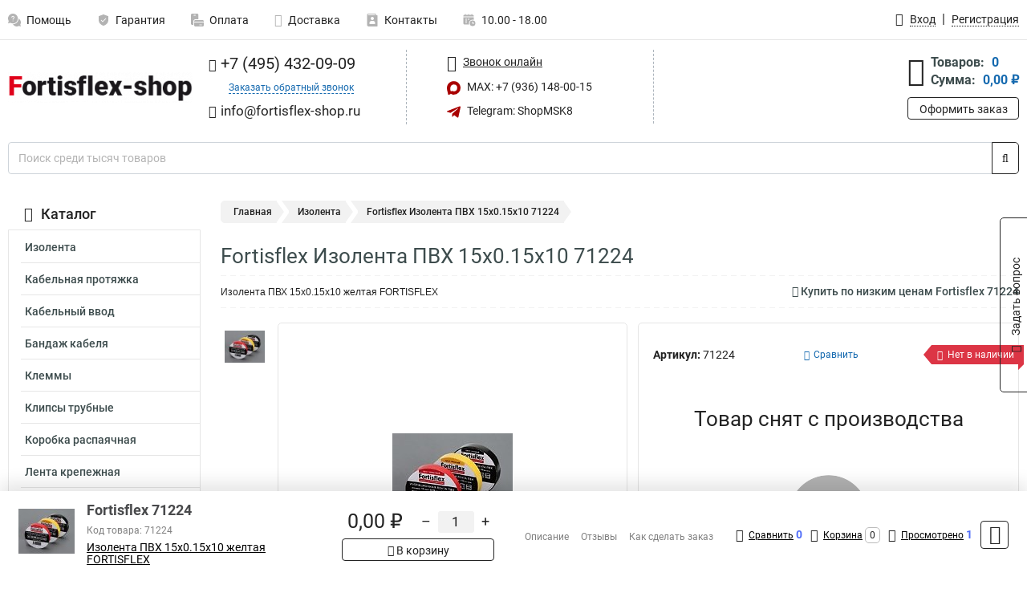

--- FILE ---
content_type: text/html; charset=UTF-8
request_url: https://www.fortisflex-shop.ru/product/fortisflex_71224/4087
body_size: 21989
content:
<!DOCTYPE html><html
class="no-js" lang="ru-RU"><head><meta
charset="UTF-8"><title>Fortisflex Изолента ПВХ 15х0.15х10 71224  👍. Купить в специализированном магазине по фирменной цене с официальной доставкой 💎</title><link
rel="apple-touch-icon" sizes="180x180" href="/thumbs/resize/180x180/uploads/settings/47381159663b4317d26d0b.png"><link
rel="icon" type="image/png" sizes="32x32" href="/thumbs/resize/32x32/uploads/settings/47381159663b4317d26d0b.png"><link
rel="icon" type="image/png" sizes="16x16" href="/thumbs/resize/16x16/uploads/settings/47381159663b4317d26d0b.png"><link
rel="shortcut icon" href="/favicon.ico?v=2065118238"><link
rel="manifest" href="/manifest.json?v=2065118238"><meta
name="msapplication-config" content="/browserconfig.xml?v=2065118238"><meta
name="theme-color" content="#ffffff"><meta
name="description" content="Изолента ПВХ 15х0.15х10 желтая FORTISFLEX"><meta
name="viewport" content="width=device-width, initial-scale=1.0"><meta
http-equiv="X-UA-Compatible" content="IE=edge"><meta
name="yandex-verification" content="ca266a9a4b5cea49" /><meta
name="google-site-verification" content="SRIo-0YkKHNNnoPg3GhMVKLO7rag-6gs1h8XR6RsDgQ" />
 <script async src="https://www.googletagmanager.com/gtag/js?id=G-QBWGPED84L">let counter17690702956971ded77028a = function() {window.removeEventListener('mousemove', counter17690702956971ded77028a);};window.addEventListener('mousemove', counter17690702956971ded77028a);</script> <script>let counter17690702956971ded77028a = function() {window.removeEventListener('mousemove', counter17690702956971ded77028a);
  window.dataLayer = window.dataLayer || [];
  function gtag(){dataLayer.push(arguments);}
  gtag('js', new Date());

  gtag('config', 'G-QBWGPED84L');
};window.addEventListener('mousemove', counter17690702956971ded77028a);</script> <meta
name="csrf-param" content="_csrf-frontend"><meta
name="csrf-token" content="fsscwbS53ckryBrVIk1WBbc6Fiq9UvW16MdF3JFkkf86iCiFwP2suEygf7RnLxlp_VJ7cPhmmtSQ8zGroxOitw=="><link
href="https://www.fortisflex-shop.ru/product/fortisflex_71224/4087" rel="canonical"><link
href="/css/variables.css?v=1768918906" rel="stylesheet"><link
href="/resources/3e9b702c115e2ba09489c0dacc36014b.css" rel="stylesheet"><link
href="/resources/6f36026689ce9c18288726d5ea998dbb.css" rel="stylesheet"><style>@media screen and (min-width: 769px) { .mobile { display: none !important; } }</style> <script>var productId = 4087;
var categoryId = 41;
var minOrderSum = 0;
var productPrice = 0;
var productMinOrder = 1;
var pickupMapUid = "qdSUAlcIzwezfCnUTf7FGd63QnZECMry";
var pickupPointsLocations = [["55.70867300","37.47427300"]];
var isGuest = true;
var inputmask_8b2a4bfb = {"mask":"+7 (999) 999-99-99"};
var juliardi = [];
    function showErrorMinOrderSum() {
        $('#min-order-sum-dialog').modal('show');
    }
var s2options_6cc131ae = {"themeCss":".select2-container--bootstrap","sizeCss":"","doReset":true,"doToggle":false,"doOrder":false};
window.select2_7f1264da = {"theme":"bootstrap","width":"100%","placeholder":"Выберите пункт самовывоза","language":"ru-RU"};

    let yandexMapLoaded = false;
    function loadYandexMap() {
        if (!yandexMapLoaded) {
            yandexMapLoaded = true;
            let script = document.createElement('script');
            script.onload = function () {
                ymaps.ready(function () {
                    
                    let uid = 'qdSUAlcIzwezfCnUTf7FGd63QnZECMry';
                    yandexMap[uid] = [];
                    yandexMap[uid]['placemarks'] = [{"id":5,"city":"Москва","name":"ПВЗ-1","route":"На станции метро Славянский бульвар, последний вагон из центра, при выходе из вестибюля повернуть на право, далее до остановки Славянский Бульвар в сторону станции Матвеевская , авт 329 остановка Веерная ул., 641 остановка Нежинская ул.","address":"ул. веерная, дом 7 к.2, подъезд 2, офис 1 - правая дверь (Табличка офис1)","metro":"метро минская","latitude":"55.70867300","longitude":"37.47427300","working_mode":"Понедельник-пятница с 10:00 до 18:00"}];
                    yandexMap[uid]['selectButtonClass'] = 'btn-select-point';
                    yandexMap[uid]['selectPointInPopup'] = false;
                    yandexMap[uid]['map'] = new ymaps.Map('yandexMapqdSUAlcIzwezfCnUTf7FGd63QnZECMry', {
                        zoom: 4,
                        center: [55.742154, 37.718250],
                        controls: []
                    });
                    
                    // Добавляем метки на карту
                    for (let point of yandexMap[uid]['placemarks']) {
                        addPlaceMarkToYandexMap(uid, point);
                    }
                    
                    // Привязываем обработчики нажатия на кнопки под картой
                    $('.' + yandexMap[uid]['selectButtonClass']).on('click', function() {
                        let pointId = $(this).data('id');
                        setCenterMapByPointId(uid, pointId);
                    });
                    
                    if (typeof onMapLoaded !== 'undefined') {
                        onMapLoaded(uid);
                    }
                });
            };
            script.src = 'https://api-maps.yandex.ru/2.1/?lang=ru_ru&apikey=';
            document.head.appendChild(script);
        }
    }
var daDataToken = "ef2b71af0b4325941ef6af7f9631a366a4c16640";
var comparisonProductsIds = [];
var mapMarkUrl = "\/thumbs\/color\/A90000\/img\/delivery\/mark.svg";</script></head><body
itemtype="https://schema.org/WebPage" itemscope><div
id="loader-overlay" class="loader-overlay"><div
class="loader"></div></div><header
class="page-header"><div
class="wrapper" id="accordion-menu"><nav
class="mobile navbar m-navbar navbar-light"><div
class="m-navbar__item">
<button
class="m-navbar-toggler-menu" type="button" data-toggle="collapse"
data-target="#navbarToggleMenu" aria-controls="navbarToggleMenu"
aria-expanded="false" aria-label="Каталог">
<span
class="navbar-toggler-icon m-navbar-toggler-menu-icon"></span>
</button></div><div
class="m-navbar__item m-navbar__logo">
<a
href="/" class="logo m-logo" aria-label="Перейти на главную страницу сайта">
<img
class="m-logo__image" title="Логотип" alt=""
src="/thumbs/resize/170x20/uploads/settings/80553888363b4317d268f8.png"/>
</a></div><div
class="m-navbar__item m-navbar__menu"><ul
class="mobile m-nav"><li
class="m-nav__item">
<a
class="m-nav__link" href="#navbarToggleContacts" data-toggle="collapse"
aria-expanded="false" aria-label="Контакты" role="button"
aria-controls="navbarToggleContacts">
<img
class="m-nav__link-icon2" title="Контакты" alt=""
src="/thumbs/color/A90000/uploads/pages/icons/1884571839647b0bc95f444.svg"/>Контакты                                    </a></li><li
class="m-nav__item">
<a
class="m-nav__link" href="/login"
data-toggle="modal" data-target="#login-dialog">
<i
class="fa fa-user m-nav__link-icon"></i>Войти
</a></li><li
class="m-nav__item">
<a
class="m-nav__link" href="/cart" aria-label="Перейти в корзину">
<i
class="fa fa-shopping-basket m-nav__link-icon"></i>Корзина
</a></li></ul></div></nav><div
class="mobile collapse m-collapse" id="navbarToggleMenu" data-parent="#accordion-menu"><div
class="m-collapse__menu"><div
class="site-info m-site-info"><div
class="mobile site-info-block"><div
class="site-info-images"><div
class="site-info-brand">
<img
alt="" src="/thumbs/resize/160x100/uploads/settings/131231166863b92ea43d05e.png"/></div><hr/><div
class="site-info-cert">
<img
alt="" src="/thumbs/resize/78x110/uploads/settings/100285124368c7f935172e0.png"/></div></div><p
class="site-info-description">
Специализированный сайт по продукции <strong>Fortisflex</strong></p></div></div>
<button
type="button" class="btn btn-primary m-menu-collapse__btn-show-catalog"
data-toggle="collapse" aria-expanded="false" aria-label="Каталог товаров"
data-target="#navbarToggleCatalog" aria-controls="navbarToggleCatalog">
<img
src="" alt="" class="lazyload m-menu-collapse__btn-show-catalog-image"
data-src="/thumbs/color/FFFFFF/img/catalog.png"/>Каталог товаров
</button><ul
class="mobile m-nav m-nav_vertical"><li
class="m-nav__item m-nav__item_vertical">
<a
class="m-nav__link m-nav__link_vertical" href="/cart"
aria-label="Перейти в корзину">
<span
class="m-nav__link-icon-container">
<i
class="fa fa-shopping-basket m-nav__link-icon m-nav__link-icon_vertical"></i>
</span>
<span
class="m-nav__link-text_vertical">Корзина</span>
</a></li><li
class="m-nav__item m-nav__item_vertical">
<a
class="m-nav__link m-nav__link_vertical" href="/help">
<span
class="m-nav__link-icon-container">
<img
class="m-nav__link-icon2 m-nav__link-icon_vertical" title="Помощь" alt=""
src="/thumbs/color/A90000/uploads/pages/icons/1996334187647b0b5ccce04.svg"/>
</span>
<span
class="m-nav__link-text_vertical">Помощь</span>
</a></li><li
class="m-nav__item m-nav__item_vertical">
<a
class="m-nav__link m-nav__link_vertical" href="/warranty">
<span
class="m-nav__link-icon-container">
<img
class="m-nav__link-icon2 m-nav__link-icon_vertical" title="Гарантия" alt=""
src="/thumbs/color/A90000/uploads/pages/icons/1758731933647b0b820c703.svg"/>
</span>
<span
class="m-nav__link-text_vertical">Гарантия</span>
</a></li><li
class="m-nav__item m-nav__item_vertical">
<a
class="m-nav__link m-nav__link_vertical" href="/payment">
<span
class="m-nav__link-icon-container">
<img
class="m-nav__link-icon2 m-nav__link-icon_vertical" title="Оплата" alt=""
src="/thumbs/color/A90000/uploads/pages/icons/1180068136647b0b8de3de5.svg"/>
</span>
<span
class="m-nav__link-text_vertical">Оплата</span>
</a></li><li
class="m-nav__item m-nav__item_vertical">
<a
class="m-nav__link m-nav__link_vertical" href="/delivery">
<span
class="m-nav__link-icon-container">
<i
class="fa fa-truck m-nav__link-icon m-nav__link-icon_vertical"></i>
</span>
<span
class="m-nav__link-text_vertical">Доставка</span>
</a></li><li
class="m-nav__item m-nav__item_vertical">
<a
class="m-nav__link m-nav__link_vertical" href="/contacts">
<span
class="m-nav__link-icon-container">
<img
class="m-nav__link-icon2 m-nav__link-icon_vertical" title="Контакты" alt=""
src="/thumbs/color/A90000/uploads/pages/icons/1884571839647b0bc95f444.svg"/>
</span>
<span
class="m-nav__link-text_vertical">Контакты</span>
</a></li><li
class="m-nav__item m-nav__item_vertical">
<a
class="m-nav__link m-nav__link_vertical" href="/products/viewed"
aria-label="Перейти в просмотренные товары">
<span
class="m-nav__link-icon-container">
<i
class="fa fa-eye m-nav__link-icon m-nav__link-icon_vertical"></i>
</span>
<span
class="m-nav__link-text_vertical">Просмотрено</span>
</a></li><li
class="m-nav__item m-nav__item_vertical">
<a
class="m-nav__link m-nav__link_vertical" href="/login"
data-toggle="modal" data-target="#login-dialog">
<span
class="m-nav__link-icon-container">
<i
class="fa fa-user m-nav__link-icon m-nav__link-icon_vertical"></i>
</span>
<span
class="m-nav__link-text_vertical">Войти</span>
</a></li></ul></div><div
class="m-collapse__backdrop" data-toggle="collapse" aria-expanded="false"
data-target="#navbarToggleMenu" aria-controls="navbarToggleMenu"></div></div><div
class="mobile collapse m-collapse" id="navbarToggleContacts" data-parent="#accordion-menu"><div
class="collapse-control-wrapper"><div
class="collapse-control">
<button
class="collapse-control__button" type="button"
data-toggle="collapse" aria-label="Закрыть контакты" aria-expanded="false"
data-target="#navbarToggleContacts" aria-controls="navbarToggleContacts">
<img
src="" alt="" class="lazyload collapse-control__button-image"
data-src="/thumbs/color/EAE1E6/img/arrow_left.png"/>
<span
class="collapse-control__title">Контакты</span>
</button>
<button
class="collapse-control__button collapse-control__button-close" type="button"
data-toggle="collapse" aria-label="Закрыть контакты" aria-expanded="false"
data-target="#navbarToggleContacts" aria-controls="navbarToggleContacts">
<img
src="" alt="" class="lazyload collapse-control__button-close-image"
data-src="/thumbs/color/EAE1E6/img/cross.png"/>
</button></div></div><div
class="m-collapse__contacts"><div
class="site-info m-site-info m-0"><div
class="mobile site-info-block"><div
class="site-info-images"><div
class="site-info-brand">
<img
alt="" src="/thumbs/resize/160x100/uploads/settings/131231166863b92ea43d05e.png"/></div><hr/><div
class="site-info-cert">
<img
alt="" src="/thumbs/resize/78x110/uploads/settings/100285124368c7f935172e0.png"/></div></div><p
class="site-info-description">
Специализированный сайт по продукции <strong>Fortisflex</strong></p></div><ul
class="mobile contacts-block"><li
class="nav-item">
<a
class="nav-link" href="tel:+74954320909">
<i
class="fa fa-phone"></i> +7 (495) 432-09-09            </a></li><li
class="nav-item nav-item-callback-link">
<a
class="callback-link" data-toggle="modal" data-target="#callback-dialog">Заказать обратный звонок</a></li><li
class="nav-item">
<a
class="nav-link" href="mailto:info@fortisflex-shop.ru">
<i
class="fa fa-envelope"></i> info@fortisflex-shop.ru        </a></li><li
class="nav-item">
<a
class="nav-link" href="https:https" target="_blank">
<img
src="/thumbs/color/A90000/img/max.svg"
alt="" width="17" height="17"/>
MAX: +7 (936) 148-00-15            </a></li><li
class="nav-item">
<a
class="nav-link" href="https://t.me/ShopMSK8" target="_blank">
<img
src="/thumbs/color/A90000/img/telegram.svg"
alt="" width="17" height="17"/>
Telegram: ShopMSK8        </a></li></ul></div></div><div
class="m-collapse__backdrop" data-toggle="collapse" aria-expanded="false"
data-target="#navbarToggleContacts" aria-controls="navbarToggleContacts"></div></div><div
class="mobile collapse m-collapse" id="navbarToggleCatalog" data-parent="#accordion-menu"><div
class="collapse-control-wrapper pb-0"><div
class="collapse-control">
<button
class="collapse-control__button" type="button"
data-toggle="collapse" aria-label="Закрыть каталог" aria-expanded="false"
data-target="#navbarToggleCatalog" aria-controls="navbarToggleCatalog">
<img
src="" alt="" class="lazyload collapse-control__button-image"
data-src="/thumbs/color/EAE1E6/img/arrow_left.png"/>
<span
class="collapse-control__title">Каталог товаров</span>
</button>
<button
class="collapse-control__button collapse-control__button-close" type="button"
data-toggle="collapse" aria-label="Закрыть каталог" aria-expanded="false"
data-target="#navbarToggleCatalog" aria-controls="navbarToggleCatalog">
<img
src="" alt="" class="lazyload collapse-control__button-close-image"
data-src="/thumbs/color/EAE1E6/img/cross.png"/>
</button></div></div><div
class="search-line"><form
class="search_form" role="search" method="get" action="/search"><div
class="input-group">
<input
class="form-control search-line__input" type="search" name="q"
value=""
autocomplete="off"
placeholder="Поиск среди тысяч товаров"/><div
class="input-group-append">
<button
class="btn btn-primary search-btn" type="submit" aria-label="Найти на сайте">
<i
class="fa fa-search"></i>
</button></div><div
class="search-line__dropdown-content"></div></div></form></div><div
class="m-collapse__catalog"><ul
class="mobile m-category-menu"><li
class="m-category-menu__item">
<a
class="m-category-menu__link" href="/category/izolenta/41">Изолента</a></li><li
class="m-category-menu__item">
<a
class="m-category-menu__link" href="/category/protyagka/14">Кабельная протяжка</a></li><li
class="m-category-menu__item">
<a
class="m-category-menu__link" href="/category/vvodi/30">Кабельный ввод</a></li><li
class="m-category-menu__item">
<a
class="m-category-menu__link" href="/category/bandagi/20">Бандаж кабеля</a></li><li
class="m-category-menu__item">
<a
class="m-category-menu__link" href="/category/klemmi/31">Клеммы</a></li><li
class="m-category-menu__item">
<a
class="m-category-menu__link" href="/category/klipsa/12">Клипсы трубные</a></li><li
class="m-category-menu__item">
<a
class="m-category-menu__link" href="/category/korobka_raspayachnaya/32">Коробка распаячная</a></li><li
class="m-category-menu__item">
<a
class="m-category-menu__link" href="/category/lenta-krepegnaia/22">Лента крепежная</a></li><li
class="m-category-menu__item">
<a
class="m-category-menu__link" href="/category/markirovka/16">Маркировка</a></li><li
class="m-category-menu__item">
<a
class="m-category-menu__link" href="/category/metallorukav/34">Металлорукав</a></li><li
class="m-category-menu__item">
<a
class="m-category-menu__link" href="/category/nakonechniki/35">Наконечники</a></li><li
class="m-category-menu__item">
<a
class="m-category-menu__link" href="/category/ploshchadki/23">Площадки кабельные</a></li><li
class="m-category-menu__item">
<a
class="m-category-menu__link" href="/category/skobi/13">Скобы</a></li><li
class="m-category-menu__item">
<a
class="m-category-menu__link" href="/category/styagki/1">Стяжки</a></li><li
class="m-category-menu__item">
<a
class="m-category-menu__link" href="/category/fitingi/39">Фитинги</a></li><li
class="m-category-menu__item">
<a
class="m-category-menu__link" href="/category/homuti/24">Хомуты</a></li><li
class="m-category-menu__item">
<a
class="m-category-menu__link" href="/category/vtulki_trubnie/44">Втулки трубные</a></li><li
class="m-category-menu__item">
<a
class="m-category-menu__link" href="/category/chulki_montagnie/45">Чулки монтажные</a></li><li
class="m-category-menu__item">
<a
class="m-category-menu__link" href="/category/vertlyugi_montagnie_/46">Вертлюги монтажные </a></li><li
class="m-category-menu__item">
<a
class="m-category-menu__link" href="/category/mufti/48">Муфты</a></li><li
class="m-category-menu__item">
<a
class="m-category-menu__link" href="/category/signalnaya_lenta/49">Сигнальная лента</a></li><li
class="m-category-menu__item">
<a
class="m-category-menu__link" href="/category/provod-zazemlenia/51">Провод заземления</a></li><li
class="m-category-menu__item">
<a
class="m-category-menu__link" href="/category/kabelnye-vvody/237">Кабель ввода</a></li><li
class="m-category-menu__item">
<a
class="m-category-menu__link" href="/category/gajki/240">Гайки</a></li><li
class="m-category-menu__item">
<a
class="m-category-menu__link" href="/category/nozi/241">Ножи</a></li><li
class="m-category-menu__item">
<a
class="m-category-menu__link" href="/category/ventilacia/242">Вентиляция</a></li><li
class="m-category-menu__item">
<a
class="m-category-menu__link" href="/category/konnektor-kabelnyj/246">Коннекторы</a></li><li
class="m-category-menu__item">
<a
class="m-category-menu__link" href="/category/gofrorukav/247">Гофрорукав</a></li><li
class="m-category-menu__item">
<a
class="m-category-menu__link" href="/category/opletka-kabelnaa/248">Оплетка кабельная</a></li><li
class="m-category-menu__item">
<a
class="m-category-menu__link" href="/category/masiny-dla-zacistki-i-opressovki-glw/249">Машины для зачистки</a></li><li
class="m-category-menu__item">
<a
class="m-category-menu__link" href="/category/siz/250">СИЗ</a></li></ul></div><div
class="m-collapse__backdrop" data-toggle="collapse" aria-expanded="false"
data-target="#navbarToggleCatalog" aria-controls="navbarToggleCatalog"></div></div><nav
class="desktop page-menu"><ul
class="nav"><li
class="nav-item">
<a
class="nav-link" href="/help">
<img
class="nav-item__icon" title="Помощь" alt=""
src="/thumbs/color/B3B3B3/uploads/pages/icons/1996334187647b0b5ccce04.svg"/>
<img
class="nav-item__icon-hover" title="Помощь" alt=""
src="/thumbs/color/A90000/uploads/pages/icons/1996334187647b0b5ccce04.svg"/>
Помощь                    </a></li><li
class="nav-item">
<a
class="nav-link" href="/warranty">
<img
class="nav-item__icon" title="Гарантия" alt=""
src="/thumbs/color/B3B3B3/uploads/pages/icons/1758731933647b0b820c703.svg"/>
<img
class="nav-item__icon-hover" title="Гарантия" alt=""
src="/thumbs/color/A90000/uploads/pages/icons/1758731933647b0b820c703.svg"/>
Гарантия                    </a></li><li
class="nav-item">
<a
class="nav-link" href="/payment">
<img
class="nav-item__icon" title="Оплата" alt=""
src="/thumbs/color/B3B3B3/uploads/pages/icons/1180068136647b0b8de3de5.svg"/>
<img
class="nav-item__icon-hover" title="Оплата" alt=""
src="/thumbs/color/A90000/uploads/pages/icons/1180068136647b0b8de3de5.svg"/>
Оплата                    </a></li><li
class="nav-item">
<a
class="nav-link" href="/delivery">
<i
class="fa fa-truck"></i>
Доставка                    </a></li><li
class="nav-item">
<a
class="nav-link" href="/contacts">
<img
class="nav-item__icon" title="Контакты" alt=""
src="/thumbs/color/B3B3B3/uploads/pages/icons/1884571839647b0bc95f444.svg"/>
<img
class="nav-item__icon-hover" title="Контакты" alt=""
src="/thumbs/color/A90000/uploads/pages/icons/1884571839647b0bc95f444.svg"/>
Контакты                    </a></li><li
class="nav-item">
<a
class="nav-link">
<img
src="/thumbs/color/B3B3B3/img/time.svg"
class="nav-item__icon" title="Часы работы"
alt=""/>
<img
src="/thumbs/color/A90000/img/time.svg"
class="nav-item__icon-hover" title="Часы работы"
alt=""/>
10.00 - 18.00            </a></li></ul></nav><ul
class="desktop user-menu"><li
class="nav-item">
<a
class="nav-link" href="/login" data-toggle="modal" data-target="#login-dialog">
<i
class="fa fa-user"></i> <span>Вход</span>
</a></li><li
class="nav-item">
<a
class="nav-link" href="/signup"><span>Регистрация</span></a></li></ul><dialog
id="login-dialog" class="modal-custom">
<button
class="dialog-close-btn" data-dismiss="modal" type="button">
<img
src="/img/cross.svg" alt=""/>
</button><div
class="dialog-title">Вход</div><div
class="dialog-sub-title">Если у Вас есть зарегистрированный аккаунт,<br> пожалуйста авторизуйтесь</div><form
id="w4" action="/login" method="post">
<input
type="hidden" name="_csrf-frontend" value="fsscwbS53ckryBrVIk1WBbc6Fiq9UvW16MdF3JFkkf86iCiFwP2suEygf7RnLxlp_VJ7cPhmmtSQ8zGroxOitw=="><div
class="form-group"><div
class="form-group field-loginformmodal-email required">
<label
class="required-label" for="loginformmodal-email">Электронная почта</label>
<input
type="text" id="loginformmodal-email" class="form-control" name="LoginFormModal[email]" aria-required="true"><div
class="help-block"></div></div></div><div
class="form-group"><div
class="form-group field-loginformmodal-password required">
<label
class="required-label" for="loginformmodal-password">Пароль</label>
<input
type="password" id="loginformmodal-password" class="form-control" name="LoginFormModal[password]" aria-required="true"><div
class="help-block"></div></div></div><div
class="form-group">
<button
type="submit" class="btn btn-primary btn-block">Войти</button></div><div
class="form-group">
<a
class="btn btn-default btn-block" data-dismiss="modal" data-toggle="modal"
data-target="#password-recovery-dialog">Забыли пароль?</a></div></form></dialog><dialog
id="password-recovery-dialog" class="modal-custom">
<button
class="dialog-close-btn" data-dismiss="modal" type="button">
<img
src="/img/cross.svg" alt=""/>
</button><div
class="dialog-title">Восстановление пароля</div><div
class="dialog-sub-title">Ссылка на страницу изменения пароля будет отправлена на адрес Вашей электронной
почты.</div><form
id="w5" class="required-asterisk" action="/request-password-reset" method="post">
<input
type="hidden" name="_csrf-frontend" value="fsscwbS53ckryBrVIk1WBbc6Fiq9UvW16MdF3JFkkf86iCiFwP2suEygf7RnLxlp_VJ7cPhmmtSQ8zGroxOitw=="><div
class="form-group"><div
class="form-group field-passwordresetrequestform-email required">
<label
class="control-label" for="passwordresetrequestform-email">Электронная почта</label>
<input
type="text" id="passwordresetrequestform-email" class="form-control" name="PasswordResetRequestForm[email]" aria-required="true"><div
class="help-block"></div></div></div><div
class="form-group">
<button
type="submit" class="btn btn-primary btn-block">Отправить</button></div><div
class="form-group">
<a
class="btn btn-default btn-block"
data-toggle="modal"
data-target="#login-dialog"
data-dismiss="modal">Вернуться на форму авторизации</a></div></form></dialog></div><hr/><div
class="desktop shop-info">
<a
href="/" class="logo" aria-label="Перейти на главную страницу сайта">
<img
class="lazyload" title="Логотип" alt="" src=""
data-src="/thumbs/resize/230x60/uploads/settings/80553888363b4317d268f8.png"/>
</a><ul
class="contacts-block"><li
class="nav-item">
<a
class="nav-link" href="tel:+74954320909">
<i
class="fa fa-phone"></i> +7 (495) 432-09-09                    </a></li><li
class="nav-item">
<a
class="callback-link" data-toggle="modal" data-target="#callback-dialog">Заказать обратный звонок</a></li><li
class="nav-item">
<a
class="nav-link nav-link__email" href="mailto:info@fortisflex-shop.ru">
<i
class="fa fa-envelope"></i> <span>info@fortisflex-shop.ru</span>
</a></li></ul><ul
class="online-block"><li
class="nav-item">
<a
class="nav-link skype-link" href="skype:help-shop">
<i
class="fa fa-skype"></i> <span>Звонок онлайн</span>
</a></li><li
class="nav-item">
<a
class="nav-link" href="https:https" target="_blank">
<img
src="/thumbs/color/A90000/img/max.svg"
alt="" width="17" height="17"/>
MAX: +7 (936) 148-00-15                    </a></li><li
class="nav-item">
<a
class="nav-link" href="https://t.me/ShopMSK8" target="_blank">
<img
src="/thumbs/color/A90000/img/telegram.svg"
alt="" width="17" height="17"/>
Telegram: ShopMSK8                </a></li></ul><div
class="cart-widget"><div
class="cart-widget-header">
<a
class="cart-icon-link" href="/cart" aria-label="Перейти в корзину">
<i
class="fa fa-shopping-basket"></i>
</a><div
class="cart-widget-column"><div
class="cart-widget-row">
<span
class="cart-widget-title">Товаров:</span>
<span
class="cart-widget-value">0</span></div><div
class="cart-widget-row">
<span
class="cart-widget-title">Сумма:</span>
<span
class="cart-widget-value"
id="cart-total-sum">0,00 ₽</span></div></div></div>
<a
href="/cart" class="btn btn-primary cart-btn">Оформить заказ</a></div></div><div
class="search-line"><form
class="search_form" role="search" method="get" action="/search"><div
class="input-group">
<input
class="form-control search-line__input" type="search" name="q"
value="" autocomplete="off"
placeholder="Поиск среди тысяч товаров"/><div
class="input-group-append">
<button
class="btn btn-primary search-btn" type="submit" aria-label="Найти на сайте">
<i
class="fa fa-search"></i>
</button></div><div
class="search-line__dropdown-content"></div></div></form></div></header><div
class="container"><div
class="row"><aside
class="desktop sidebar"><style>.category-popup-sub-menu {
        position: absolute;
        right: -1029px;
        width: 1029px;
        z-index: 999;
        display: none;
        background-color: whitesmoke;
        border: 2px solid rgb(235, 235, 232);
    }

    .category-popup-sub-menu_main {
        top: -7px;
    }

    .category-popup-sub-menu_sub {
        margin-top: -24px;
    }

    .category-popup-sub-menu a {
        color: #3d4c4d;
        font-weight: 700;
        font-size: 14px;
    }

    .category-popup-sub-menu__inner {
        flex-wrap: wrap;
        display: flex;
        padding: 10px 10px;
    }

    .subcategory-li:hover > .category-popup-sub-menu,
    .category-item__inner:hover > .category-popup-sub-menu {
        display: block;
    }

    .category-popup-sub-menu__link-wrapper {
        margin-bottom: 5px;
        margin-right: 10px;
        margin-left: 10px;
        border-bottom: 1px solid rgb(235, 235, 232);
    }

    .category-popup-sub-menu__item {
        width: 20%;
    }

    .category-menu .category-menu-nav .subcategory .subcategory-link {
        padding: 3px 5px;
        width: 100%;
        display: block;
    }</style><div
class="category-menu"><div
class="category-menu-title"><i
class="fa fa-bars"></i>Каталог</div><ul
class="category-menu-nav"><div
class="category-item" style="position: relative"><div
class="category-item__inner"><a
class="category-link "
href="/category/izolenta/41">Изолента</a></div></div><div
class="category-item" style="position: relative"><div
class="category-item__inner"><a
class="category-link "
href="/category/protyagka/14">Кабельная протяжка</a></div></div><div
class="category-item" style="position: relative"><div
class="category-item__inner"><a
class="category-link "
href="/category/vvodi/30">Кабельный ввод</a></div></div><div
class="category-item" style="position: relative"><div
class="category-item__inner"><a
class="category-link "
href="/category/bandagi/20">Бандаж кабеля</a></div></div><div
class="category-item" style="position: relative"><div
class="category-item__inner"><a
class="category-link "
href="/category/klemmi/31">Клеммы</a></div></div><div
class="category-item" style="position: relative"><div
class="category-item__inner"><a
class="category-link "
href="/category/klipsa/12">Клипсы трубные</a></div></div><div
class="category-item" style="position: relative"><div
class="category-item__inner"><a
class="category-link "
href="/category/korobka_raspayachnaya/32">Коробка распаячная</a></div></div><div
class="category-item" style="position: relative"><div
class="category-item__inner"><a
class="category-link "
href="/category/lenta-krepegnaia/22">Лента крепежная</a></div></div><div
class="category-item" style="position: relative"><div
class="category-item__inner"><a
class="category-link "
href="/category/markirovka/16">Маркировка</a><div
class="category-popup-sub-menu category-popup-sub-menu_main"><div
class="category-popup-sub-menu__inner"><div
class="category-popup-sub-menu__item"><div
class="category-popup-sub-menu__link-wrapper">
<a
class="subcategory-link"
href="/category/birki/17">Бирки</a></div><div
class="category-popup-sub-menu__link-wrapper">
<a
class="subcategory-link"
href="/category/markeri/18">Маркеры</a></div><div
class="category-popup-sub-menu__link-wrapper">
<a
class="subcategory-link"
href="/category/plombi/19">Пломбы</a></div><div
class="category-popup-sub-menu__link-wrapper">
<a
class="subcategory-link"
href="/category/printer_dlya_birok/47">Принтер для бирок</a></div></div></div></div></div></div><div
class="category-item" style="position: relative"><div
class="category-item__inner"><a
class="category-link "
href="/category/metallorukav/34">Металлорукав</a></div></div><div
class="category-item" style="position: relative"><div
class="category-item__inner"><a
class="category-link "
href="/category/nakonechniki/35">Наконечники</a></div></div><div
class="category-item" style="position: relative"><div
class="category-item__inner"><a
class="category-link "
href="/category/ploshchadki/23">Площадки кабельные</a></div></div><div
class="category-item" style="position: relative"><div
class="category-item__inner"><a
class="category-link "
href="/category/skobi/13">Скобы</a></div></div><div
class="category-item" style="position: relative"><div
class="category-item__inner"><a
class="category-link "
href="/category/styagki/1">Стяжки</a></div></div><div
class="category-item" style="position: relative"><div
class="category-item__inner"><a
class="category-link "
href="/category/fitingi/39">Фитинги</a></div></div><div
class="category-item" style="position: relative"><div
class="category-item__inner"><a
class="category-link "
href="/category/homuti/24">Хомуты</a></div></div><div
class="category-item" style="position: relative"><div
class="category-item__inner"><a
class="category-link "
href="/category/vtulki_trubnie/44">Втулки трубные</a></div></div><div
class="category-item" style="position: relative"><div
class="category-item__inner"><a
class="category-link "
href="/category/chulki_montagnie/45">Чулки монтажные</a></div></div><div
class="category-item" style="position: relative"><div
class="category-item__inner"><a
class="category-link "
href="/category/vertlyugi_montagnie_/46">Вертлюги монтажные </a></div></div><div
class="category-item" style="position: relative"><div
class="category-item__inner"><a
class="category-link "
href="/category/mufti/48">Муфты</a></div></div><div
class="category-item" style="position: relative"><div
class="category-item__inner"><a
class="category-link "
href="/category/signalnaya_lenta/49">Сигнальная лента</a></div></div><div
class="category-item" style="position: relative"><div
class="category-item__inner"><a
class="category-link "
href="/category/provod-zazemlenia/51">Провод заземления</a></div></div><div
class="category-item" style="position: relative"><div
class="category-item__inner"><a
class="category-link "
href="/category/kabelnye-vvody/237">Кабель ввода</a></div></div><div
class="category-item" style="position: relative"><div
class="category-item__inner"><a
class="category-link "
href="/category/gajki/240">Гайки</a></div></div><div
class="category-item" style="position: relative"><div
class="category-item__inner"><a
class="category-link "
href="/category/nozi/241">Ножи</a></div></div><div
class="category-item" style="position: relative"><div
class="category-item__inner"><a
class="category-link "
href="/category/ventilacia/242">Вентиляция</a><div
class="category-popup-sub-menu category-popup-sub-menu_main"><div
class="category-popup-sub-menu__inner"><div
class="category-popup-sub-menu__item"><div
class="category-popup-sub-menu__link-wrapper">
<a
class="subcategory-link"
href="/category/salnnik/243">Сальники</a></div><div
class="category-popup-sub-menu__link-wrapper">
<a
class="subcategory-link"
href="/category/klapan/244">Клапаны</a></div><div
class="category-popup-sub-menu__link-wrapper">
<a
class="subcategory-link"
href="/category/zagluski/245">Заглушки</a></div></div></div></div></div></div><div
class="category-item" style="position: relative"><div
class="category-item__inner"><a
class="category-link "
href="/category/konnektor-kabelnyj/246">Коннекторы</a></div></div><div
class="category-item" style="position: relative"><div
class="category-item__inner"><a
class="category-link "
href="/category/gofrorukav/247">Гофрорукав</a></div></div><div
class="category-item" style="position: relative"><div
class="category-item__inner"><a
class="category-link "
href="/category/opletka-kabelnaa/248">Оплетка кабельная</a></div></div><div
class="category-item" style="position: relative"><div
class="category-item__inner"><a
class="category-link "
href="/category/masiny-dla-zacistki-i-opressovki-glw/249">Машины для зачистки</a></div></div><div
class="category-item" style="position: relative"><div
class="category-item__inner"><a
class="category-link "
href="/category/siz/250">СИЗ</a></div></div></ul></div><div
class="sale-widget">
<span
class="sale-widget-title">Распродажа</span><div
class="sale-widget-item sale-slider owl-carousel">
<a
href="/product/fortisflex_49404/638" title="Fortisflex Стяжки нейлоновые КСС 5*300 (б) 49404" target="_blank">
<img
src="" alt="Fortisflex Стяжки нейлоновые КСС 5*300 (б) 49404" class="owl-lazy"
data-src="/thumbs/resize/180x125/uploads/products/638_1.jpg"/>
</a>
<a
href="/product/fortisflex_73248/4666" title="Fortisflex Металлорукав в ПВХ изоляции МРПнг-LS 15 73248" target="_blank">
<img
src="" alt="Fortisflex Металлорукав в ПВХ изоляции МРПнг-LS 15 73248" class="owl-lazy"
data-src="/thumbs/resize/180x125/uploads/products/4666_1.jpg"/>
</a>
<a
href="/product/fortisflex_69014/470" title="Fortisflex Хомут червячный из нержавеющей стали PL-12 (40-60) / W2 69014" target="_blank">
<img
src="" alt="Fortisflex Хомут червячный из нержавеющей стали PL-12 (40-60) / W2 69014" class="owl-lazy"
data-src="/thumbs/resize/180x125/uploads/products/470_1.jpg"/>
</a>
<a
href="/product/fortisflex_69016/472" title="Fortisflex Хомут червячный из нержавеющей стали PL-12 (60-80) / W2 69016" target="_blank">
<img
src="" alt="Fortisflex Хомут червячный из нержавеющей стали PL-12 (60-80) / W2 69016" class="owl-lazy"
data-src="/thumbs/resize/180x125/uploads/products/472_1.jpg"/>
</a>
<a
href="/product/fortisflex_69011/467" title="Fortisflex Хомут червячный из нержавеющей стали PL-12 (20-32) / W2 69011" target="_blank">
<img
src="" alt="Fortisflex Хомут червячный из нержавеющей стали PL-12 (20-32) / W2 69011" class="owl-lazy"
data-src="/thumbs/resize/180x125/uploads/products/467_1.jpg"/>
</a>
<a
href="/product/fortisflex_71476/4405" title="Fortisflex Бирка маркировочная стальная МБС (316) 89*19 71476" target="_blank">
<img
src="" alt="Fortisflex Бирка маркировочная стальная МБС (316) 89*19 71476" class="owl-lazy"
data-src="/thumbs/resize/180x125/uploads/products/4405_1.jpg"/>
</a>
<a
href="/product/fortisflex_61383/27" title="Fortisflex Муфта вводная для металлорукава ВМ(90⁰)-38(1Ѕ’’) 61383" target="_blank">
<img
src="" alt="Fortisflex Муфта вводная для металлорукава ВМ(90⁰)-38(1Ѕ’’) 61383" class="owl-lazy"
data-src="/thumbs/resize/180x125/uploads/products/27_1.jpg"/>
</a>
<a
href="/product/fortisflex_49392/627" title="Fortisflex Стяжки нейлоновые КСС 3*120 (б) 49392" target="_blank">
<img
src="" alt="Fortisflex Стяжки нейлоновые КСС 3*120 (б) 49392" class="owl-lazy"
data-src="/thumbs/resize/180x125/uploads/products/627_1.jpg"/>
</a>
<a
href="/product/fortisflex_69015/471" title="Fortisflex Хомут червячный из нержавеющей стали PL-12 (50-70) / W2 69015" target="_blank">
<img
src="" alt="Fortisflex Хомут червячный из нержавеющей стали PL-12 (50-70) / W2 69015" class="owl-lazy"
data-src="/thumbs/resize/180x125/uploads/products/471_1.jpg"/>
</a>
<a
href="/product/fortisflex_61107/320" title="Fortisflex Коробка распаячная КРВ 15(1/2) 61107" target="_blank">
<img
src="" alt="Fortisflex Коробка распаячная КРВ 15(1/2) 61107" class="owl-lazy"
data-src="/thumbs/resize/180x125/uploads/products/122702273763f3b4e46d387.jpg"/>
</a></div>
<a
href="/sale" class="btn btn-primary sale-widget-btn" target="_blank">Подробнее</a></div><div
class="statuses-widget">
<span
class="statuses-widget-title">Наши статусы</span><div
class="statuses-widget-item">
<a
href="/uploads/settings/100285124368c7f935172e0.png" target="_blank" aria-label="Показать наш статус">
<img
src="" alt="" class="lazyload" data-src="/thumbs/resize/78x110/uploads/settings/100285124368c7f935172e0.png"/>
</a></div></div></aside><main
class="main"><div
class="row"><div
class="desktop breadcrumb"><a
class="breadcrumb-item" href="/">Главная</a><a
class="breadcrumb-item" href="/category/izolenta/41">Изолента</a><span
class="breadcrumb-item active" aria-current="page">Fortisflex Изолента ПВХ 15х0.15х10 71224</span></div><div
class="mobile breadcrumb"><a
class="m-breadcrumb-back" href="javascript:history.back()"></a><div
class="m-breadcrumbs"><a
class="m-breadcrumb-item" href="/category/izolenta/41">Изолента</a><span
class="m-breadcrumb-item" aria-current="page">Fortisflex 71224</span></div></div><div
class="banners-group"><div
class="banners-group__inner"></div></div><div
class="content"> <script id="productItemTemplate" type="text/x-jsrender"><div class="product-accordion-menu">
        <div class="img_wrap">
            <a href="{{:url}}"><img src="{{:image}}" alt=""></a>
        </div>
        <div class="text_wrap">
            <div class="product-accordion-menu__header-text"><a href="{{:url}}">{{:name}}</a></div>
            <p>{{:description}}</p>
        </div>
        <div class="price">{{:price}}</div>
    </div></script> <script id="reviewItemTemplate" type="text/x-jsrender"><div class="products-reviews__body-item" itemprop="review" itemscope itemtype="https://schema.org/Review">
    <meta itemprop="datePublished" content="{{:created_at}}">
    <div itemprop="author" itemscope itemtype="https://schema.org/Person">
        <meta itemprop="name" content="{{:name}}">
    </div>
    <div class="products-reviews__body-item-main-header-brief">
        <div class="products-reviews__body-item-person-brief">{{:name}}</div>
        <div class="products-reviews__body-item-rating-brief">
            <div itemprop="reviewRating" itemscope itemtype="https://schema.org/Rating">
                <meta itemprop="ratingValue" content="{{:product_score}}">
            </div>
            {{:product_score_stars}}            <div class="like_wrap">
                <div class="like_item">
                    <div class="icon_wrap">
                        <img class="lazyload review-useful-button" data-review-id="{{:id}}" alt=""
                             data-src="/img/like.png" src="">
                    </div>
                    <span class="review-useful-text">{{:useful_score}}</span>
                </div>
                <div class="like_item">
                    <div class="icon_wrap">
                        <img class="lazyload review-useless-button" data-review-id="{{:id}}" alt=""
                             data-src="/img/dislike.png" src="">
                    </div>
                    <span class="review-useless-text">{{:useless_score}}</span>
                </div>
            </div>
        </div>
    </div>
    <div class="products-reviews__body-item-header">Достоинства</div>
    <p>{{:advantages}}</p>
    <div class="products-reviews__body-item-header">Недостатки</div>
    <p>{{:disadvantages}}</p>
    <div class="products-reviews__body-item-comment">
        <div class="products-reviews__body-item-header">Комментарий</div>
        <meta itemprop="reviewBody" content="{{:comment}}">
        <p>{{:comment_divided}}</p>
    </div>
</div></script> <div
itemscope itemtype="https://schema.org/Product" class="w-100"><meta
itemprop="image" content="https://www.fortisflex-shop.ru/uploads/products/4087_1.jpg"/><div
itemprop="brand" itemtype="https://schema.org/Brand" itemscope><meta
itemprop="name" content="Fortisflex" /></div><div
class="product" id="product-page"><h1 class="desktop product-name"
itemprop="name">Fortisflex Изолента ПВХ 15х0.15х10 71224</h1><div
class="mobile product-name m-product-name">Fortisflex 71224</div><div
class="desktop product-full-name" itemprop="description"><p><span
style="font-size:12px"><span
style="font-family:arial">Изолента ПВХ 15х0.15х10 желтая FORTISFLEX</span></span></p>
<span
class="product-by-link">
<i
class="fa fa-comment"></i> Купить по низким ценам Fortisflex 71224            </span></div><div
class="product-info"><div
class="product-item"><div
class="desktop product-thumbs-container"><div
class="owl-thumbs_product" data-slider-id="1">
<button
class="owl-thumb-item_product active" aria-label="Показать фото">
<img
class="lazyload" alt="" src=""
data-src="/thumbs/resize/x50/uploads/products/4087_1.jpg">
</button></div></div><div
class="product-slider-container"><div
class="product-slider owl-carousel" data-slider-id="1" id="productSlider"><div
class="product-view-slide" data-toggle="modal" data-target="#productDetailsDialog">
<img
class="lazyload" alt="Фотография товара 'Fortisflex Изолента ПВХ 15х0.15х10 71224'" src=""
data-src="/thumbs/resize/380x425/uploads/products/4087_1.jpg"></div></div></div></div><form
class="product-form" method="post" action="/cart/add">
<input
type="hidden" name="_csrf-frontend" value="fsscwbS53ckryBrVIk1WBbc6Fiq9UvW16MdF3JFkkf86iCiFwP2suEygf7RnLxlp_VJ7cPhmmtSQ8zGroxOitw==">                <input
type="hidden" value="4087" name="id"><div
class="product-form-header"><div
class="product-articul">Артикул: <span
itemprop="sku">71224</span></div>
<a
class="product-compare-link" data-id="4087">
<i
class="fa fa-exchange"></i>Сравнить
</a><div
class="product-stock-status product-stock-status_not">
<span
class="product-stock-status-title">
<i
class="fa fa-times"></i>Нет в наличии                        </span>
<span
class="product-stock-status-text">
</span></div></div><div
class="product-form__out-of-production"><div
class="product-form__out-of-production-header">
Товар снят с производства</div>
<img
class="product-form__out-of-production-image"
src="/img/cross_in_circle.png" alt=""/>
<a
class="product-form__out-of-production-link" href="#products-analogue">
Посмотрите Аналоги внизу страницы
</a></div></form></div><h2 class="product-block-title" id="product-block-title">Описание Fortisflex 71224</h2><div
class="product-description wysiwyg"><ul><li><span
style="font-size:12px"><span
style="font-family:arial">Материал: ПВХ, не поддерживает горение</span></span></li><li><span
style="font-size:12px"><span
style="font-family:arial">Цвет: желтый</span></span></li><li><span
style="font-size:12px"><span
style="font-family:arial">Длина: 10 м</span></span></li><li><span
style="font-size:12px"><span
style="font-family:arial">Ширина: 15 мм</span></span></li><li><span
style="font-size:12px"><span
style="font-family:arial">Толщина: 150 мкм</span></span></li><li><span
style="font-size:12px"><span
style="font-family:arial">Рабочее напряжение: 690 В</span></span></li><li><span
style="font-size:12px"><span
style="font-family:arial">Температура эксплуатации: до +80 &deg;C</span></span></li><li><span
style="font-size:12px"><span
style="font-family:arial">Удлинение при растяжении: 200%</span></span></li><li><span
style="font-size:12px"><span
style="font-family:arial">Высокая адгезия к металлу, пластику, резине и стеклу</span></span></li><li><span
style="font-size:12px"><span
style="font-family:arial">Устойчива к ультрафиолетовым лучам, абразии, влажности, щелочам и кислотам, а также старению и различным погодным условиям</span></span></li><li><span
style="font-size:12px"><span
style="font-family:arial">Не выделяет вредных и отравляющих веществ</span></span></li><li><span
style="font-size:12px"><span
style="font-family:arial">Электрическая прочность: 40 кВ/мм</span></span></li></ul></div><h3 class="product-block-title">Технические характеристики Fortisflex 71224</h3><div
class="product-properties"><ul
class="desktop product-properties-list"><li
class="product-property" itemprop="additionalProperty" itemscope
itemtype="https://schema.org/PropertyValue">
<span
class="product-property-name"
itemprop="name">Ширина упаковки</span>
<span
class="product-property-value" itemprop="value">
10 см                                                                    </span></li><li
class="product-property" itemprop="additionalProperty" itemscope
itemtype="https://schema.org/PropertyValue">
<span
class="product-property-name"
itemprop="name">Высота упаковки</span>
<span
class="product-property-value" itemprop="value">
3 см                                                                    </span></li><li
class="product-property" itemprop="additionalProperty" itemscope
itemtype="https://schema.org/PropertyValue">
<span
class="product-property-name"
itemprop="name">Глубина упаковки</span>
<span
class="product-property-value" itemprop="value">
10 см                                                                    </span></li><li
class="product-property" itemprop="additionalProperty" itemscope
itemtype="https://schema.org/PropertyValue">
<span
class="product-property-name"
itemprop="name">Объемный вес</span>
<span
class="product-property-value" itemprop="value">
0.06 кг                                                                    </span></li><li
class="product-property" itemprop="additionalProperty" itemscope
itemtype="https://schema.org/PropertyValue">
<span
class="product-property-name"
itemprop="name">Кратность поставки</span>
<span
class="product-property-value" itemprop="value">
1                                                                    </span></li><li
class="product-property" itemprop="additionalProperty" itemscope
itemtype="https://schema.org/PropertyValue">
<span
class="product-property-name"
itemprop="name">Длина</span>
<span
class="product-property-value" itemprop="value">
<a
href="/category/izolenta/izolenta_dlina_10_m/6" target="_blank">
10 м                                        </a>
</span></li></ul><ul
class="desktop product-properties-list"><li
class="product-property" itemprop="additionalProperty" itemscope
itemtype="https://schema.org/PropertyValue">
<span
class="product-property-name"
itemprop="name">Материал</span>
<span
class="product-property-value" itemprop="value">
<a
href="/category/izolenta/izolenta_material_pvh/16" target="_blank">
ПВХ                                        </a>
</span></li><li
class="product-property" itemprop="additionalProperty" itemscope
itemtype="https://schema.org/PropertyValue">
<span
class="product-property-name"
itemprop="name">Морозостойкая</span>
<span
class="product-property-value" itemprop="value">
<a
href="/category/izolenta/izolenta_morozostoykaya_net/23" target="_blank">
Нет                                        </a>
</span></li><li
class="product-property" itemprop="additionalProperty" itemscope
itemtype="https://schema.org/PropertyValue">
<span
class="product-property-name"
itemprop="name">Тип</span>
<span
class="product-property-value" itemprop="value">
<a
href="/category/izolenta/izolenta_tip_izolenta/416" target="_blank">
Изолента                                        </a>
</span></li><li
class="product-property" itemprop="additionalProperty" itemscope
itemtype="https://schema.org/PropertyValue">
<span
class="product-property-name"
itemprop="name">Цвет</span>
<span
class="product-property-value" itemprop="value">
<a
href="/category/izolenta/izolenta_tsvet_gyoltaya/11" target="_blank">
Жёлтая                                        </a>
</span></li><li
class="product-property" itemprop="additionalProperty" itemscope
itemtype="https://schema.org/PropertyValue">
<span
class="product-property-name"
itemprop="name">Ширина</span>
<span
class="product-property-value" itemprop="value">
<a
href="/category/izolenta/izolenta_shirina_15_mm/1" target="_blank">
15 мм                                        </a>
</span></li></ul><ul
class="mobile product-properties-list"><li
class="product-property">
<span
class="product-property-name">Ширина упаковки</span>
<span
class="product-property-value">
10 см                                                            </span></li><li
class="product-property">
<span
class="product-property-name">Высота упаковки</span>
<span
class="product-property-value">
3 см                                                            </span></li><li
class="product-property">
<span
class="product-property-name">Глубина упаковки</span>
<span
class="product-property-value">
10 см                                                            </span></li><li
class="product-property">
<span
class="product-property-name">Объемный вес</span>
<span
class="product-property-value">
0.06 кг                                                            </span></li><li
class="product-property">
<span
class="product-property-name">Кратность поставки</span>
<span
class="product-property-value">
1                                                            </span></li><li
class="product-property">
<span
class="product-property-name">Длина</span>
<span
class="product-property-value">
<a
href="/category/izolenta/izolenta_dlina_10_m/6" target="_blank">
10 м                                    </a>
</span></li><li
class="product-property">
<span
class="product-property-name">Материал</span>
<span
class="product-property-value">
<a
href="/category/izolenta/izolenta_material_pvh/16" target="_blank">
ПВХ                                    </a>
</span></li><li
class="product-property">
<span
class="product-property-name">Морозостойкая</span>
<span
class="product-property-value">
<a
href="/category/izolenta/izolenta_morozostoykaya_net/23" target="_blank">
Нет                                    </a>
</span></li><li
class="product-property">
<span
class="product-property-name">Тип</span>
<span
class="product-property-value">
<a
href="/category/izolenta/izolenta_tip_izolenta/416" target="_blank">
Изолента                                    </a>
</span></li><li
class="product-property">
<span
class="product-property-name">Цвет</span>
<span
class="product-property-value">
<a
href="/category/izolenta/izolenta_tsvet_gyoltaya/11" target="_blank">
Жёлтая                                    </a>
</span></li><li
class="product-property">
<span
class="product-property-name">Ширина</span>
<span
class="product-property-value">
<a
href="/category/izolenta/izolenta_shirina_15_mm/1" target="_blank">
15 мм                                    </a>
</span></li></ul></div></div>
<dialog
id="fast-order-dialog" class="modal-custom">
<button
class="dialog-close-btn" data-dismiss="modal" type="button">
<img
src="/img/cross.svg" alt=""/>
</button><div
class="dialog-title">Заказ в один клик</div><div
class="dialog-sub-title">Мы позвоним Вам в ближайшее время</div><form
id="w2" class="fast-order-form" action="/checkout/fast" method="post" data-pjax="0">
<input
type="hidden" name="_csrf-frontend" value="fsscwbS53ckryBrVIk1WBbc6Fiq9UvW16MdF3JFkkf86iCiFwP2suEygf7RnLxlp_VJ7cPhmmtSQ8zGroxOitw==">
<input
type="hidden" id="fastorderform-productid" name="FastOrderForm[productId]" value="4087"><div
class="form-group field-fastorderform-phone required">
<label
class="required-label" for="fastorderform-phone">Номер телефона</label>
<input
type="text" id="fastorderform-phone" class="form-control" name="FastOrderForm[phone]" placeholder="+7 (999) 999-99-99" aria-required="true" data-plugin-inputmask="inputmask_8b2a4bfb"><div
class="invalid-feedback"></div></div><div
class="form-group field-fastorderform-fio required">
<label
class="required-label" for="fastorderform-fio">ФИО</label>
<input
type="text" id="fastorderform-fio" class="form-control" name="FastOrderForm[fio]" placeholder="Иванов Иван Иванович" aria-required="true"><div
class="invalid-feedback"></div></div><div
class="form-group field-fastorderform-email required">
<label
class="required-label" for="fastorderform-email">E-mail</label>
<input
type="text" id="fastorderform-email" class="form-control" name="FastOrderForm[email]" placeholder="ivan.ivanov@mail.ru" aria-required="true"><div
class="invalid-feedback"></div></div><div
class="form-group field-fastorderform-comment">
<label
for="fastorderform-comment">Комментарий</label><textarea id="fastorderform-comment" class="form-control" name="FastOrderForm[comment]" placeholder="Также добавьте товар (название, код)"></textarea><div
class="invalid-feedback"></div></div><div
class="form-group field-fastorderform-signup"><div
class="custom-control custom-checkbox">
<input
type="hidden" name="FastOrderForm[signup]" value="0"><input
type="checkbox" id="fastorderform-signup" class="custom-control-input" name="FastOrderForm[signup]" value="1" checked>
<label
class="custom-control-label" for="fastorderform-signup">Я, настоящим даю свое согласие на регистрацию на сайте</label><div
class="invalid-feedback"></div></div></div><div
class="form-group field-fastorderform-captcha"><img
id="fastorderform-captcha-image" class="captcha__image" src="/captcha?v=6971ded76c16c4.17271144" alt="captcha" title="Обновить"> <input
type="text" id="fastorderform-captcha" class="form-control captcha__input" name="FastOrderForm[captcha]" required="" aria-label="" placeholder="Введите слово с изображения русскими буквами"><div
class="invalid-feedback"></div></div>
<button
type="submit" class="btn btn-primary btn-block">Отправить</button></form></dialog>
<dialog
id="min-order-sum-dialog" class="modal-custom">
<button
class="dialog-close-btn" data-dismiss="modal" type="button">
<img
src="/img/cross.svg" alt=""/>
</button><div
class="dialog-sub-title">Несоответствие минимальной сумме заказ</div><p>Минимальная сумма заказа 0,00 ₽</p><p>Просьба увеличить заказ.</p>
<button
class="btn btn-primary" data-dismiss="modal">Продолжить</button>
</dialog><div
class="product-accordion-menu__block" data-accordion><div
class="product-accordion-menu__item"><div
class="product-accordion-menu__head" id="products-similar-head-button" data-type="similar"><div
class="product-accordion-menu__head-text">Похожие товары</div></div><div
class="product-accordion-menu__body"><div
class="product-accordion-menu__wrap" id="products-similar-container"></div><div
class="small-loader" id="products-similar-loader"><div
class="bar1"></div><div
class="bar2"></div><div
class="bar3"></div><div
class="bar4"></div><div
class="bar5"></div></div><p
id="products-similar-not-found-text" class="text-center mb-0 d-none">Похожие товары не найдены</p>
<button
class="show_more_btn" id="products-similar-button" data-page="1">
<i
class="fa fa-angle-down"></i>Показать больше
</button></div></div><div
id="products-analogue"><div
class="product-accordion-menu__item"><div
class="product-accordion-menu__head" id="products-analogue-chars-head-button"
data-type="analogue-chars"><div
class="product-accordion-menu__head-text">Аналоги по характеристикам</div></div><div
class="product-accordion-menu__body"><div
class="product-accordion-menu__wrap" id="products-analogue-chars-container"></div><div
class="small-loader" id="products-analogue-chars-loader"><div
class="bar1"></div><div
class="bar2"></div><div
class="bar3"></div><div
class="bar4"></div><div
class="bar5"></div></div><p
id="products-analogue-chars-not-found-text" class="text-center mb-0 d-none">
Аналоги по характеристикам не найдены</p>
<button
class="show_more_btn" id="products-analogue-chars-button" data-page="1">
<i
class="fa fa-angle-down"></i>Показать больше
</button></div></div><div
class="product-accordion-menu__item"><div
class="product-accordion-menu__head" id="products-analogue-price-head-button"
data-type="analogue-price"><div
class="product-accordion-menu__head-text">Аналоги по цене</div></div><div
class="product-accordion-menu__body"><div
class="product-accordion-menu__wrap" id="products-analogue-price-container"></div><div
class="small-loader" id="products-analogue-price-loader"><div
class="bar1"></div><div
class="bar2"></div><div
class="bar3"></div><div
class="bar4"></div><div
class="bar5"></div></div><p
id="products-analogue-price-not-found-text" class="text-center mb-0 d-none">
Аналоги по цене не найдены</p>
<button
class="show_more_btn" id="products-analogue-price-button" data-page="1">
<i
class="fa fa-angle-down"></i>Показать больше
</button></div></div></div></div><div
class="products-reviews" id="reviews"><div
class="products-reviews__head"><div
class="products-reviews__head-text">
Отзывы Fortisflex 71224</div><div
class="products-reviews__head-inner">
<a
class="products-reviews__btn-write-review"
href="/review/create/4087">Написать отзыв</a><div
class="products-reviews__head-item"><div
class="products-reviews__head-item-header">Общая оценка товара:</div><div
class="products-reviews__head-rating" itemprop="aggregateRating"
itemscope itemtype="https://schema.org/AggregateRating"><meta
itemprop="worstRating" content="1"><meta
itemprop="bestRating" content="5">
<strong
itemprop="ratingValue">5</strong><div
class="star-rating"><div
class="star-rating__item product_star-Vjuxh53uv3psQsFbatI5ap3Vw3d4KysC" data-id="1"></div><div
class="star-rating__item product_star-Vjuxh53uv3psQsFbatI5ap3Vw3d4KysC" data-id="2"></div><div
class="star-rating__item product_star-Vjuxh53uv3psQsFbatI5ap3Vw3d4KysC" data-id="3"></div><div
class="star-rating__item product_star-Vjuxh53uv3psQsFbatI5ap3Vw3d4KysC" data-id="4"></div><div
class="star-rating__item product_star-Vjuxh53uv3psQsFbatI5ap3Vw3d4KysC" data-id="5"></div></div><div
class="products-reviews__head-reviews-count" itemprop="reviewCount">
2</div></div></div></div></div><div
class="products-reviews__body"><div
class="products-reviews__body-item" itemprop="review" itemscope itemtype="https://schema.org/Review"><meta
itemprop="datePublished" content="2024-09-20"><div
itemprop="author" itemscope itemtype="https://schema.org/Person"><meta
itemprop="name" content="Зубцов Алексей Владимирович"></div><div
class="products-reviews__body-item-main-header-brief"><div
class="products-reviews__body-item-person-brief">Зубцов Алексей Владимирович</div><div
class="products-reviews__body-item-rating-brief"><div
itemprop="reviewRating" itemscope itemtype="https://schema.org/Rating"><meta
itemprop="ratingValue" content="5"></div><div
class="star-rating"><div
class="star-rating__item product_star-HBvzmiIrBwWTDOFk1-UDGYNadId02Hhi" data-id="1"></div><div
class="star-rating__item product_star-HBvzmiIrBwWTDOFk1-UDGYNadId02Hhi" data-id="2"></div><div
class="star-rating__item product_star-HBvzmiIrBwWTDOFk1-UDGYNadId02Hhi" data-id="3"></div><div
class="star-rating__item product_star-HBvzmiIrBwWTDOFk1-UDGYNadId02Hhi" data-id="4"></div><div
class="star-rating__item product_star-HBvzmiIrBwWTDOFk1-UDGYNadId02Hhi" data-id="5"></div></div><div
class="like_wrap"><div
class="like_item"><div
class="icon_wrap">
<img
class="lazyload review-useful-button" data-review-id="316" alt=""
data-src="/img/like.png" src=""></div>
<span
class="review-useful-text">0</span></div><div
class="like_item"><div
class="icon_wrap">
<img
class="lazyload review-useless-button" data-review-id="316" alt=""
data-src="/img/dislike.png" src=""></div>
<span
class="review-useless-text">0</span></div></div></div></div><div
class="products-reviews__body-item-header">Достоинства</div><p>хорошее качество</p><div
class="products-reviews__body-item-header">Недостатки</div><p>нет</p><div
class="products-reviews__body-item-comment"><div
class="products-reviews__body-item-header">Комментарий</div><meta
itemprop="reviewBody" content="Я не гуру в изолентах, но это точно хороший продукт. И тянется хорошо и клеится друг к другу, тоже норм. Много разных изолент держал в руках. Этот продукт очень понравился. Хорошая одним словом. Хорошая изолента за хорошую цену. Спасибо!"><p>Я не гуру в изолентах, но это точно хороший продукт. И тянется хорошо и клеится друг к другу, тоже норм. Много разных изолент держал в руках. Этот продукт очень понравился. Хорошая одним словом. Хорошая изолента за хорошую цену. Спасибо!</p></div></div><div
class="products-reviews__body-item" itemprop="review" itemscope itemtype="https://schema.org/Review"><meta
itemprop="datePublished" content="2024-09-22"><div
itemprop="author" itemscope itemtype="https://schema.org/Person"><meta
itemprop="name" content="Андрей Петров "></div><div
class="products-reviews__body-item-main-header-brief"><div
class="products-reviews__body-item-person-brief">Андрей Петров</div><div
class="products-reviews__body-item-rating-brief"><div
itemprop="reviewRating" itemscope itemtype="https://schema.org/Rating"><meta
itemprop="ratingValue" content="5"></div><div
class="star-rating"><div
class="star-rating__item product_star-DjIWz3E0rQl8p65lwlaGg0_5FIj0fCYG" data-id="1"></div><div
class="star-rating__item product_star-DjIWz3E0rQl8p65lwlaGg0_5FIj0fCYG" data-id="2"></div><div
class="star-rating__item product_star-DjIWz3E0rQl8p65lwlaGg0_5FIj0fCYG" data-id="3"></div><div
class="star-rating__item product_star-DjIWz3E0rQl8p65lwlaGg0_5FIj0fCYG" data-id="4"></div><div
class="star-rating__item product_star-DjIWz3E0rQl8p65lwlaGg0_5FIj0fCYG" data-id="5"></div></div><div
class="like_wrap"><div
class="like_item"><div
class="icon_wrap">
<img
class="lazyload review-useful-button" data-review-id="330" alt=""
data-src="/img/like.png" src=""></div>
<span
class="review-useful-text">0</span></div><div
class="like_item"><div
class="icon_wrap">
<img
class="lazyload review-useless-button" data-review-id="330" alt=""
data-src="/img/dislike.png" src=""></div>
<span
class="review-useless-text">0</span></div></div></div></div><div
class="products-reviews__body-item-header">Достоинства</div><p>Цена</p><div
class="products-reviews__body-item-header">Недостатки</div><p>Нет</p><div
class="products-reviews__body-item-comment"><div
class="products-reviews__body-item-header">Комментарий</div><meta
itemprop="reviewBody" content="Качественная и недорогая изолента. Цены вполне приемлемые. Покупкой остался доволен."><p>Качественная и недорогая изолента. Цены вполне приемлемые. Покупкой остался доволен.</p></div></div></div><div
class="small-loader products-reviews__loader"><div
class="bar1"></div><div
class="bar2"></div><div
class="bar3"></div><div
class="bar4"></div><div
class="bar5"></div></div></div><div
class="mobile site-info m-site-info"><div
class="mobile site-info-block site-info-block_header"><div
class="m-site-info-header">
Официальный поставщик компании <b>Fortisflex</b> в России</div><div
class="site-info-images"><div
class="site-info-brand">
<img
class="lazyload" alt="" src="" data-src="/thumbs/resize/160x100/uploads/settings/131231166863b92ea43d05e.png"/></div><hr/><div
class="site-info-cert">
<img
class="lazyload" alt="" src="" data-src="/thumbs/resize/78x110/uploads/settings/100285124368c7f935172e0.png"/></div></div></div></div></div><dialog
class="modal-custom guarantee-dialog" id="guaranteeDialog">
<button
class="dialog-close-btn" data-dismiss="modal" type="button">
<img
src="/img/cross.svg" alt=""/>
</button><div
class="dialog-title guarantee-dialog__title">
<i
class="icons-big icon-warranty guarantee-dialog__title-icon"></i>
Гарантия производителя 1 год</div><div
class="guarantee-dialog__header">Компания:</div>
<img
class="guarantee-dialog__image" alt=""
src="/thumbs/resize/90x25/uploads/settings/100127354663b92ea43d126.png"/><div
class="guarantee-dialog__header">Произведено:</div>
<img
class="guarantee-dialog__image" alt=""
src="/thumbs/resize/90x25/uploads/settings/37516412963b4174ac2194.png"/><div
class="guarantee-dialog__header">Информация о компании:</div><div
class="guarantee-dialog__text">Fortisflex – компания, специализирующаяся на изготовке электротехнической продукции, электромонтажных и электроустановочных изделиях, крепёжных изделиях и оптовых поставках всего вышеперечисленного по всей Российской Федерации. Компания существует уже около 9 лет и активно развивается. Торговая марка хорошо распространена по России и вы можете увидеть её товары в любом регионе РФ.</div>
</dialog><dialog
class="modal-custom" id="expressDeliveryDialog">
<button
class="dialog-close-btn" data-dismiss="modal" type="button">
<img
src="/img/cross.svg" alt=""/>
</button><div
class="dialog-title delivery-dialog__title">
<i
class="icons-big icon-truck-time delivery-dialog__title-icon"></i>
Срочная доставка день в день</div><div
class="delivery-dialog__row"><div
class="delivery-dialog__cell">
Объемный вес: 0.06 кг</div><div
class="delivery-dialog__cell">
Габариты: 10x3x10</div></div><div
class="delivery-dialog__header">
По городу Москве: 1 500 ₽        <a
href="/delivery#dostavka-po-moskve" target="_blank">
<img
class="question-hint__image delivery-dialog__hint-image"
src="/img/question.png" alt=""/>
</a></div><div
class="delivery-dialog__hint">* только для города Москва</div>
</dialog><dialog
class="modal-custom" id="pickupDeliveryDialog">
<button
class="dialog-close-btn" data-dismiss="modal" type="button">
<img
src="/img/cross.svg" alt=""/>
</button><div
class="dialog-title delivery-dialog__title">
<i
class="icons-big icon-map-marker delivery-dialog__title-icon"></i>
Самовывоз по РФ</div><div
class="delivery-dialog__row"><div
class="delivery-dialog__cell">
Объемный вес: 0.06 кг</div><div
class="delivery-dialog__cell">
Габариты: 10x3x10</div></div><div
class="delivery-dialog__header">
Самовывоз осуществляется по России:</div><div
class="delivery-dialog__dropdown-list"><div
class="kv-plugin-loading loading-pickupDropdownList">&nbsp;</div><select
id="pickupDropdownList" class="form-control" name="pickupDropdownList" data-s2-options="s2options_6cc131ae" data-krajee-select2="select2_7f1264da" style="width: 1px; height: 1px; visibility: hidden;"><option
value="">Выберите пункт самовывоза</option><option
value="0">Москва, ул. веерная, дом 7 к.2, подъезд 2, офис 1 - правая дверь (Табличка офис1)</option>
</select></div><div
class="yandex-map-container"><div
id="yandexMapqdSUAlcIzwezfCnUTf7FGd63QnZECMry" class="yandex-map"></div></div></dialog><dialog
class="modal-custom" id="regularDeliveryDialog">
<button
class="dialog-close-btn" data-dismiss="modal" type="button">
<img
src="/img/cross.svg" alt=""/>
</button><div
class="dialog-title delivery-dialog__title">
<i
class="icons-big icon-truck delivery-dialog__title-icon"></i>
Доставка курьером по РФ</div><div
class="delivery-dialog__row"><div
class="delivery-dialog__cell">
Объемный вес: 0.06 кг</div><div
class="delivery-dialog__cell">
Габариты: 10x3x10</div></div><div
class="delivery-dialog__header">
По городу Москве: 490 ₽        <a
href="/delivery#dostavka-po-moskve" target="_blank">
<img
class="question-hint__image delivery-dialog__hint-image"
src="/img/question.png" alt=""/>
</a></div><div
class="delivery-dialog__header delivery-dialog__row delivery-dialog__container-input">
По России: <input
type="text" class="form-control delivery-dialog__input-text ml-4"
placeholder="Укажите Ваш город"/></div><div
class="delivery-dialog__table"><div
class="delivery-dialog__table-header">
Транспортная компания
<a
href="/delivery#dostavka-po-rf" target="_blank">
<img
class="question-hint__image delivery-dialog__hint-image"
src="/img/question.png" alt=""/>
</a></div><div
class="delivery-dialog__table-body"><table
class="delivery-dialog__table-inner"><tr><td
class="delivery-dialog__table-cell delivery-dialog__table-cell_size_fit" colspan="2">
Собственная служба доставки</td><td
class="delivery-dialog__table-cell delivery-dialog__table-cell_align_center">
490 ₽</td><td
class="delivery-dialog__table-cell delivery-dialog__table-cell_size_fit">
2-3 дней</td></tr><tr><td
colspan="4" class="delivery-dialog__table-cell"><hr
class="delivery-dialog__table-line"/></td></tr><tr><td
class="delivery-dialog__table-cell">
Почта России</td><td
class="delivery-dialog__table-cell delivery-dialog__table-cell_color_gray"></td><td
class="delivery-dialog__table-cell delivery-dialog__table-cell_align_center">
уточнять</td><td
class="delivery-dialog__table-cell delivery-dialog__table-cell_size_fit">
3-20 дней</td></tr><tr><td
colspan="4" class="delivery-dialog__table-cell"><hr
class="delivery-dialog__table-line"/></td></tr><tr><td
class="delivery-dialog__table-cell">
ПЭК</td><td
class="delivery-dialog__table-cell delivery-dialog__table-cell_color_gray"></td><td
class="delivery-dialog__table-cell delivery-dialog__table-cell_align_center">
уточнять</td><td
class="delivery-dialog__table-cell delivery-dialog__table-cell_size_fit">
2-7 дней</td></tr><tr><td
colspan="4" class="delivery-dialog__table-cell"><hr
class="delivery-dialog__table-line"/></td></tr><tr><td
class="delivery-dialog__table-cell">
СДЭК</td><td
class="delivery-dialog__table-cell delivery-dialog__table-cell_color_gray">
Экспресс лайт</td><td
class="delivery-dialog__table-cell delivery-dialog__table-cell_align_center">
уточнять</td><td
class="delivery-dialog__table-cell delivery-dialog__table-cell_size_fit">
2-7 дней</td></tr><tr><td
colspan="4" class="delivery-dialog__table-cell"><hr
class="delivery-dialog__table-line"/></td></tr><tr><td
class="delivery-dialog__table-cell">
СДЭК</td><td
class="delivery-dialog__table-cell delivery-dialog__table-cell_color_gray">
Супер Экспресс</td><td
class="delivery-dialog__table-cell delivery-dialog__table-cell_align_center">
уточнять</td><td
class="delivery-dialog__table-cell delivery-dialog__table-cell_size_fit">
2-4 дней</td></tr><tr><td
colspan="4" class="delivery-dialog__table-cell"><hr
class="delivery-dialog__table-line"/></td></tr><tr><td
class="delivery-dialog__table-cell">
Деловые Линии</td><td
class="delivery-dialog__table-cell delivery-dialog__table-cell_color_gray"></td><td
class="delivery-dialog__table-cell delivery-dialog__table-cell_align_center">
уточнять</td><td
class="delivery-dialog__table-cell delivery-dialog__table-cell_size_fit">
2-7 дней</td></tr><tr><td
colspan="4" class="delivery-dialog__table-cell"><hr
class="delivery-dialog__table-line"/></td></tr><tr><td
class="delivery-dialog__table-cell">
Pony Express</td><td
class="delivery-dialog__table-cell delivery-dialog__table-cell_color_gray"></td><td
class="delivery-dialog__table-cell delivery-dialog__table-cell_align_center">
уточнять</td><td
class="delivery-dialog__table-cell delivery-dialog__table-cell_size_fit">
2-7 дней</td></tr><tr><td
colspan="4" class="delivery-dialog__table-cell"><hr
class="delivery-dialog__table-line"/></td></tr><tr><td
class="delivery-dialog__table-cell">
DPD</td><td
class="delivery-dialog__table-cell delivery-dialog__table-cell_color_gray"></td><td
class="delivery-dialog__table-cell delivery-dialog__table-cell_align_center">
уточнять</td><td
class="delivery-dialog__table-cell delivery-dialog__table-cell_size_fit">
2-7 дней</td></tr><tr><td
colspan="4" class="delivery-dialog__table-cell"><hr
class="delivery-dialog__table-line"/></td></tr><tr><td
class="delivery-dialog__table-cell">
DHL</td><td
class="delivery-dialog__table-cell delivery-dialog__table-cell_color_gray"></td><td
class="delivery-dialog__table-cell delivery-dialog__table-cell_align_center">
уточнять</td><td
class="delivery-dialog__table-cell delivery-dialog__table-cell_size_fit">
2-7 дней</td></tr><tr><td
colspan="4" class="delivery-dialog__table-cell"><hr
class="delivery-dialog__table-line"/></td></tr><tr><td
class="delivery-dialog__table-cell">
Boxberry</td><td
class="delivery-dialog__table-cell delivery-dialog__table-cell_color_gray"></td><td
class="delivery-dialog__table-cell delivery-dialog__table-cell_align_center">
уточнять</td><td
class="delivery-dialog__table-cell delivery-dialog__table-cell_size_fit">
2-7 дней</td></tr><tr><td
colspan="4" class="delivery-dialog__table-cell"><hr
class="delivery-dialog__table-line"/></td></tr><tr><td
class="delivery-dialog__table-cell">
ЖелДорЭкспедиция</td><td
class="delivery-dialog__table-cell delivery-dialog__table-cell_color_gray"></td><td
class="delivery-dialog__table-cell delivery-dialog__table-cell_align_center">
уточнять</td><td
class="delivery-dialog__table-cell delivery-dialog__table-cell_size_fit">
3-10 дней</td></tr><tr><td
colspan="4" class="delivery-dialog__table-cell"><hr
class="delivery-dialog__table-line"/></td></tr><tr><td
class="delivery-dialog__table-cell">
Байкал Сервис</td><td
class="delivery-dialog__table-cell delivery-dialog__table-cell_color_gray"></td><td
class="delivery-dialog__table-cell delivery-dialog__table-cell_align_center">
уточнять</td><td
class="delivery-dialog__table-cell delivery-dialog__table-cell_size_fit">
2-10 дней</td></tr><tr><td
colspan="4" class="delivery-dialog__table-cell"><hr
class="delivery-dialog__table-line"/></td></tr><tr><td
class="delivery-dialog__table-cell">
Энергия</td><td
class="delivery-dialog__table-cell delivery-dialog__table-cell_color_gray"></td><td
class="delivery-dialog__table-cell delivery-dialog__table-cell_align_center">
400,00 ₽</td><td
class="delivery-dialog__table-cell delivery-dialog__table-cell_size_fit">
2-7 дней</td></tr></table></div></div>
</dialog><dialog
class="modal-custom product-details-dialog" id="productDetailsDialog">
<button
class="dialog-close-btn" data-dismiss="modal" type="button">
<img
src="/img/cross.svg" alt=""/>
</button><div
class="product"><div
class="product-info product-details-dialog__container"><div
class="product-item"><div
class="product-thumbs-container"><div
class="owl-thumbs_product-dialog" data-slider-id="2">
<button
class="owl-thumb-item_product-dialog active" aria-label="Показать фото">
<img
class="lazyload" alt="" src=""
data-src="/thumbs/resize/x50/uploads/products/4087_1.jpg">
</button></div></div><div
class="product-slider-container"><div
class="product-slider owl-carousel" data-slider-id="2" id="productSliderDialog"><div
class="product-view-slide zoom-slide">
<img
src="/uploads/products/4087_1.jpg" class="d-none" alt=""/>
<img
class="lazyload" alt="Фотография товара 'Fortisflex Изолента ПВХ 15х0.15х10 71224'" src=""
data-src="/thumbs/resize/570x570/uploads/products/4087_1.jpg"></div></div></div></div><form
class="product-form product-form_height_max" method="post" action="/cart/add">
<input
type="hidden" name="_csrf-frontend" value="fsscwbS53ckryBrVIk1WBbc6Fiq9UvW16MdF3JFkkf86iCiFwP2suEygf7RnLxlp_VJ7cPhmmtSQ8zGroxOitw==">                <input
type="hidden" value="4087" name="id"><div
class="product-name">Fortisflex Изолента ПВХ 15х0.15х10 71224</div><div
class="product-articul">Артикул: <span>71224</span></div><div
class="product-details-dialog__description"><p><span
style="font-size:12px"><span
style="font-family:arial">Изолента ПВХ 15х0.15х10 желтая FORTISFLEX</span></span></p></div><div
class="product-details-dialog__row"><div
class="product-details-dialog__cell"><div
class="product-details-dialog__cell-inner">
Объемный вес: 0.06 кг</div><div
class="product-details-dialog__cell-inner">
Габариты:
10x3x10</div></div><div
class="product-details-dialog__cell">
<a
class="product-compare-link" data-id="4087">
<i
class="fa fa-exchange"></i>Сравнить
</a></div><div
class="product-details-dialog__cell product-stock-status product-stock-status_not">
<span
class="product-stock-status-title">
<i
class="fa fa-times"></i>Нет в наличии                        </span>
<span
class="product-stock-status-text product-stock-status-text_in-details">
</span></div></div><div
class="product-form__out-of-production"><div
class="product-form__out-of-production-header">
Товар снят с производства</div>
<img
class="product-form__out-of-production-image"
src="/img/cross_in_circle.png" alt=""/>
<a
class="product-form__out-of-production-link" href="#products-analogue">
Посмотрите Аналоги внизу страницы
</a></div></form></div></div>
</dialog></div></div></main></div></div><div
class="container"><div
class="row"></div></div><footer
class="desktop footer"><div
class="wrapper"><div
class="footer-logo-block">
<a
class="footer-logo" href="/" aria-label="Перейти на главную страницу сайта">
<img
class="lazyload" title="Логотип" alt="" src=""
data-src="/thumbs/resize/230x60/uploads/settings/80553888363b4317d268f8.png"/>
</a>
<span
class="copyright"><p>В соответствии с пунктом 2 статьи 437 ГК РФ, вся информация о товарах на сайте имеет справочный характер и не является публичной офертой. При покупке проверяйте товар на наличие интересующих вас функций и характеристик.</p>
</span></div><div
class="nav-footer-menu"><ul
class="footer-menu"><li
class="nav-item">
<a
class="nav-link" href="/rasprodaza">Распродажа</a></li><li
class="nav-item">
<a
class="nav-link" href="/cooperation">Сотрудничество</a></li><li
class="nav-item">
<a
class="nav-link" href="/warranty">Гарантия</a></li><li
class="nav-item">
<a
class="nav-link" href="/payment">Оплата</a></li><li
class="nav-item">
<a
class="nav-link" href="/delivery">Доставка</a></li><li
class="nav-item">
<a
class="nav-link" href="/contacts">Контакты</a></li></ul><div
class="contact-nav-item">
<a
class="contact-nav-link" href="tel:+74954320909">
<i
class="fa fa-phone"></i> +7 (495) 432-09-09            </a>
<a
class="contact-nav-link" href="https:https" target="_blank">
<img
src="/thumbs/color/A90000/img/max.svg"
alt="" width="17" height="17"/>
MAX: +7 (936) 148-00-15            </a>
<a
class="contact-nav-link" href="https://t.me/ShopMSK8" target="_blank">
<img
src="/thumbs/color/A90000/img/telegram.svg"
alt="" width="17" height="17"/>
ShopMSK8        </a>
<span>(Круглосуточно)</span>
<a
class="contact-nav-link" href="mailto:info@fortisflex-shop.ru"><i
class="fa fa-envelope"></i> info@fortisflex-shop.ru        </a></div></div><div
class="payment-methods">
<span
class="payment-methods-title">Принимаем к оплате:</span>
<img
class="payment-method lazyload" data-src="/img/payments/visa.png"
alt="Visa" src="" width="55" height="17"/>
<img
class="payment-method lazyload" data-src="/img/payments/mastercard.png"
alt="MasterCard" src="" width="46" height="27"/>
<img
class="payment-method lazyload" data-src="/img/payments/yandex.png"
alt="Яндекс.Деньги" src="" width="55" height="24"/>
<img
class="payment-method lazyload" data-src="/img/payments/webmoney.png"
alt="WebMoney" src="" width="84" height="21"/>
<img
class="payment-method lazyload" data-src="/img/payments/qiwi.png"
alt="Qiwi" src="" width="63" height="29"/></div><a
class="feedback-btn" data-toggle="modal" data-target="#feedback-dialog">
<i
class="fa fa-file-text"></i> Форма обратной связи
</a><div
class="counters-widget"><meta
name='wmail-verification' content='b1bd273c51b942a25ff1780aefad7b5f' /> <script type="text/javascript">let counter17690090946970efc636001 = function() {window.removeEventListener('mousemove', counter17690090946970efc636001);
var _tmr = window._tmr || (window._tmr = []);
_tmr.push({id: "2758328", type: "pageView", start: (new Date()).getTime()});
(function (d, w, id) {
  if (d.getElementById(id)) return;
  var ts = d.createElement("script"); ts.type = "text/javascript"; ts.async = true; ts.id = id;
  ts.src = "https://top-fwz1.mail.ru/js/code.js";
  var f = function () {var s = d.getElementsByTagName("script")[0]; s.parentNode.insertBefore(ts, s);};
  if (w.opera == "[object Opera]") { d.addEventListener("DOMContentLoaded", f, false); } else { f(); }
})(document, window, "topmailru-code");
};window.addEventListener('mousemove', counter17690090946970efc636001);</script><noscript><div>
<img
src="https://top-fwz1.mail.ru/counter?id=2758328;js=na" style="border:0;position:absolute;left:-9999px;" alt="Top.Mail.Ru" /></div></noscript><a
href="https://top.mail.ru/jump?from=2758328">
<img
src="https://top-fwz1.mail.ru/counter?id=2758328;t=303;l=1" style="border:0;" height="15" width="88" alt="Top.Mail.Ru" /></a><meta
name="google-site-verification" content="SRIo-0YkKHNNnoPg3GhMVKLO7rag-6gs1h8XR6RsDgQ" /> <script type="text/javascript" >let counter17690090946970efc636006 = function() {window.removeEventListener('mousemove', counter17690090946970efc636006);
   (function(m,e,t,r,i,k,a){m[i]=m[i]||function(){(m[i].a=m[i].a||[]).push(arguments)};
   m[i].l=1*new Date();k=e.createElement(t),a=e.getElementsByTagName(t)[0],k.async=1,k.src=r,a.parentNode.insertBefore(k,a)})
   (window, document, "script", "https://mc.yandex.ru/metrika/tag.js", "ym");

   ym(88799296, "init", {
        clickmap:true,
        trackLinks:true,
        accurateTrackBounce:true,
        webvisor:true
   });
};window.addEventListener('mousemove', counter17690090946970efc636006);</script> <noscript><div><img
src="https://mc.yandex.ru/watch/88799296" style="position:absolute; left:-9999px;" alt="" /></div></noscript></div></div></footer><footer
class="mobile m-footer"><ul
class="mobile m-nav m-nav-footer"><li
class="m-nav__item">
<a
class="m-nav__link btn-scroll-top" href="#navbarToggleCatalog" data-toggle="collapse"
aria-expanded="false" aria-label="Открыть каталог" role="button"
aria-controls="navbarToggleCatalog"><div
class="m-nav__link-image-wrapper">
<img
src="" alt="" class="lazyload m-nav__link-image"
data-src="/thumbs/color/A90000/img/catalog.png"/></div>
Каталог
</a></li><li
class="m-nav__item">
<a
class="m-nav__link" href="/payment">
<img
class="m-nav__link-icon2" title="Оплата" alt=""
src="/thumbs/color/A90000/uploads/pages/icons/1180068136647b0b8de3de5.svg"/>Оплата                                    </a></li><li
class="m-nav__item">
<a
class="m-nav__link" href="/delivery">
<i
class="fa fa-truck m-nav__link-icon"></i>Доставка                                    </a></li><li
class="m-nav__item">
<a
class="m-nav__link btn-scroll-top" href="#navbarToggleContacts" data-toggle="collapse"
aria-expanded="false" aria-label="Контакты" role="button"
aria-controls="navbarToggleContacts">
<img
class="m-nav__link-icon2" title="Контакты" alt=""
src="/thumbs/color/A90000/uploads/pages/icons/1884571839647b0bc95f444.svg"/>Контакты                                    </a></li><li
class="m-nav__item">
<a
class="m-nav__link" href="/login"
data-toggle="modal" data-target="#login-dialog">
<i
class="fa fa-user m-nav__link-icon"></i>Войти
</a></li></ul></footer><footer
class="fixed-footer m-fixed-footer_product"><div
class="wrapper"><div
class="product-brief__item"><div
class="product-brief__img-container">
<img
class="lazyload product-brief__img" src=""
data-src="/thumbs/resize/70x70/uploads/products/4087_1.jpg"
alt="Фотография товара 'Fortisflex Изолента ПВХ 15х0.15х10 71224'"></div><div
class="product-brief__description"><div
class="product-brief__description-header"><div
class="product-brief__description-title">
Fortisflex 71224</div><div
class="product-brief__description-code">
Код товара: 71224</div></div><div
class="product-brief__description-body">
<a
href="#product-block-title" class="product-brief__description-body-link">
Изолента ПВХ 15х0.15х10 желтая FORTISFLEX
</a></div></div></div><form
action="/cart/add" method="post" class="product-brief__payment">
<input
type="hidden" value="4087" name="id">
<input
type="hidden" name="_csrf-frontend"
value="fsscwbS53ckryBrVIk1WBbc6Fiq9UvW16MdF3JFkkf86iCiFwP2suEygf7RnLxlp_VJ7cPhmmtSQ8zGroxOitw=="/><div
class="product-brief__payment-container"><div
class="product-brief__payment-price">
0,00 ₽</div><div
class="product-quantity product-brief-quantity">
<a
class="quantity-dec unselectable">–</a>
<input
type="text" name="quantity" aria-label="Количество"
data-min="1" value="1"/>
<a
class="quantity-inc unselectable">+</a></div></div>
<button
class="btn btn-primary btn-block product-add-to-cart" type="submit">
<i
class="fa fa-shopping-basket"></i>&nbsp;В корзину
</button></form><div
class="product-brief__menu-container"><ul
class="product-brief__menu"><li
class="product-brief__menu-item">
<a
href="#product-block-title" class="product-brief__menu-item-link">Описание</a></li><li
class="product-brief__menu-item">
<a
class="product-brief__menu-item-link" href="#reviews">Отзывы</a></li><li
class="product-brief__menu-item">
<a
class="product-brief__menu-item-link" href="/how-to-order">
Как сделать заказ
</a></li></ul></div><div
class="fixed-footer__right-container"><div
class="user-counters"><div
class="user-counters__item">
<i
class="user-counters__item-img fa fa fa-exchange"></i>
<a
class="user-counters__item-link" href="/products/comparison/41">Сравнить</a><div
class="user-counters__item-count_style_viewed"
id="comparisonCounter">0</div></div><div
class="user-counters__item">
<i
class="user-counters__item-img fa fa-shopping-basket"></i>
<a
class="user-counters__item-link" href="/cart">Корзина</a><div
class="user-counters__item-count_style_basket">0</div></div><div
class="user-counters__item">
<i
class="user-counters__item-img fa fa-eye"></i>
<a
class="user-counters__item-link" href="/products/viewed">Просмотрено</a><div
class="user-counters__item-count_style_viewed">1</div></div></div>
<button
class="btn btn-primary btn-block scroll-up-button" id="scroll-up-button" title="В начало страницы">
<i
class="fa fa-angle-up" aria-hidden="true"></i>
</button></div></div></footer><button
class="btn btn-primary affix" data-toggle="modal" data-target="#question-dialog">
<i
class="fa fa-question-circle"></i> Задать вопрос
</button><dialog
id="question-dialog" class="modal-custom">
<button
class="dialog-close-btn" data-dismiss="modal" type="button">
<img
src="/img/cross.svg" alt=""/>
</button><div
class="dialog-title">Задать вопрос</div><div
class="dialog-sub-title">Мы позвоним Вам в ближайшее время</div><form
id="w6" action="/callback/question" method="post" data-pjax="0">
<input
type="hidden" name="_csrf-frontend" value="fsscwbS53ckryBrVIk1WBbc6Fiq9UvW16MdF3JFkkf86iCiFwP2suEygf7RnLxlp_VJ7cPhmmtSQ8zGroxOitw=="><div
class="form-group"><div
class="form-group field-questionform-phone required">
<label
class="required-label" for="questionform-phone">Номер телефона</label>
<input
type="text" id="questionform-phone" class="form-control" name="QuestionForm[phone]" placeholder="+7 (999) 999-99-99" aria-required="true" data-plugin-inputmask="inputmask_8b2a4bfb"><div
class="help-block"></div></div></div><div
class="form-group"><div
class="form-group field-questionform-fio required">
<label
class="required-label" for="questionform-fio">ФИО</label>
<input
type="text" id="questionform-fio" class="form-control" name="QuestionForm[fio]" placeholder="Иванов Иван Иванович" aria-required="true"><div
class="help-block"></div></div></div><div
class="form-group"><div
class="form-group field-questionform-question">
<label
class="control-label" for="questionform-question">Вопрос</label><textarea id="questionform-question" class="form-control" name="QuestionForm[question]" placeholder="Хочу купить товар (название, код)"></textarea><div
class="help-block"></div></div></div><div
class="form-group"><div
class="form-group field-questionform-captcha"><img
id="questionform-captcha-image" class="captcha__image" src="/captcha?v=6971ded773a382.12290912" alt="captcha" title="Обновить"> <input
type="text" id="questionform-captcha" class="form-control captcha__input" name="QuestionForm[captcha]" required="" aria-label="" placeholder="Введите слово с изображения русскими буквами"><div
class="help-block"></div></div></div>
<button
type="submit" class="btn btn-primary btn-block">Отправить</button></form></dialog>
<dialog
id="callback-dialog" class="modal-custom">
<button
class="dialog-close-btn" data-dismiss="modal" type="button">
<img
src="/img/cross.svg" alt=""/>
</button><div
class="dialog-title">Заказ на обратный звонок</div><div
class="dialog-sub-title">Мы позвоним Вам в ближайшее время</div><form
id="w7" action="/callback" method="post" data-pjax="0">
<input
type="hidden" name="_csrf-frontend" value="fsscwbS53ckryBrVIk1WBbc6Fiq9UvW16MdF3JFkkf86iCiFwP2suEygf7RnLxlp_VJ7cPhmmtSQ8zGroxOitw=="><div
class="form-group"><div
class="form-group field-callbackform-phone required">
<label
class="required-label" for="callbackform-phone">Номер телефона</label>
<input
type="text" id="callbackform-phone" class="form-control" name="CallbackForm[phone]" placeholder="+7 (999) 999-99-99" aria-required="true" data-plugin-inputmask="inputmask_8b2a4bfb"><div
class="help-block"></div></div></div><div
class="form-group"><div
class="form-group field-callbackform-fio required">
<label
class="required-label" for="callbackform-fio">ФИО</label>
<input
type="text" id="callbackform-fio" class="form-control" name="CallbackForm[fio]" placeholder="Иванов Иван Иванович" aria-required="true"><div
class="help-block"></div></div></div><div
class="form-group"><div
class="form-group field-callbackform-question">
<label
class="control-label" for="callbackform-question">Вопрос</label><textarea id="callbackform-question" class="form-control" name="CallbackForm[question]" placeholder="Хочу купить товар (название, код)"></textarea><div
class="help-block"></div></div></div><div
class="form-group"><div
class="form-group field-callbackform-captcha"><img
id="callbackform-captcha-image" class="captcha__image" src="/captcha?v=6971ded773d416.42761726" alt="captcha" title="Обновить"> <input
type="text" id="callbackform-captcha" class="form-control captcha__input" name="CallbackForm[captcha]" required="" aria-label="" placeholder="Введите слово с изображения русскими буквами"><div
class="help-block"></div></div></div>
<button
type="submit" class="btn btn-primary btn-block">Отправить</button></form></dialog>
<dialog
id="feedback-dialog" class="modal-custom">
<button
class="dialog-close-btn" data-dismiss="modal" type="button">
<img
src="/img/cross.svg" alt=""/>
</button><div
class="dialog-title">Обратный звонок</div><div
class="dialog-sub-title">Мы позвоним Вам в ближайшее время</div><form
id="w8" action="/callback/feedback" method="post" data-pjax="0">
<input
type="hidden" name="_csrf-frontend" value="fsscwbS53ckryBrVIk1WBbc6Fiq9UvW16MdF3JFkkf86iCiFwP2suEygf7RnLxlp_VJ7cPhmmtSQ8zGroxOitw=="><div
class="form-group"><div
class="form-group field-feedbackform-phone required">
<label
class="required-label" for="feedbackform-phone">Номер телефона</label>
<input
type="text" id="feedbackform-phone" class="form-control" name="FeedbackForm[phone]" placeholder="+7 (999) 999-99-99" aria-required="true" data-plugin-inputmask="inputmask_8b2a4bfb"><div
class="help-block"></div></div></div><div
class="form-group"><div
class="form-group field-feedbackform-fio required">
<label
class="required-label" for="feedbackform-fio">ФИО</label>
<input
type="text" id="feedbackform-fio" class="form-control" name="FeedbackForm[fio]" placeholder="Иванов Иван Иванович" aria-required="true"><div
class="help-block"></div></div></div><div
class="form-group"><div
class="form-group field-feedbackform-question">
<label
class="control-label" for="feedbackform-question">Вопрос</label><textarea id="feedbackform-question" class="form-control" name="FeedbackForm[question]" placeholder="Хочу купить товар (название, код)"></textarea><div
class="help-block"></div></div></div><div
class="form-group"><div
class="form-group field-feedbackform-captcha"><img
id="feedbackform-captcha-image" class="captcha__image" src="/captcha?v=6971ded773f932.26238278" alt="captcha" title="Обновить"> <input
type="text" id="feedbackform-captcha" class="form-control captcha__input" name="FeedbackForm[captcha]" required="" aria-label="" placeholder="Введите слово с изображения русскими буквами"><div
class="help-block"></div></div></div>
<button
type="submit" class="btn btn-primary btn-block">Отправить</button></form></dialog><div
class="popup-top" id="productsComparison"><div
class="popup-top__inner"><div
class="popup-top__content"><div
class="popup-top__container-image">
<img
class="popup-top__image" id="productsComparisonImage" src="" alt=""></div><div
class="popup-top__container-text"><div
class="popup-top__header" id="productsComparisonHeader"></div><div
id="productsComparisonText"></div></div></div><div
class="popup-top__container-btn">
<a
class="btn btn-primary popup-top__btn" href="/products/comparison/41">Сравнить</a></div>
<button
class="popup-top__close-btn" type="button" id="productsComparisonCloseBtn">
<img
src="/img/cross.svg" alt=""/>
</button></div></div> <script src="/resources/580f6e22ec01df9dfd0ebd3a4f0801e6.js"></script> <script>jQuery(function ($) {

    let jLoader = $('.products-reviews__loader');
    let jBtnShowMoreReviews = $('.btn-show-more');
    let jProductSlider = $('#productSlider');
    let jProductSliderDialog = $('#productSliderDialog');
    let jProductDetailsDialog = $('#productDetailsDialog');
    let jProductAccordionMenuHead = $('.product-accordion-menu__head');
    let jProductAccordionMenuBlock = $('.product-accordion-menu__block');
    
    let productDetailsDialogOpened = false;

    let productsJui = []; // Products jQuery UI Elements
    
    function toggleAccordion() {
        let jElem = $(this);
        jElem.next('.product-accordion-menu__body').not(':animated').slideToggle();
        jElem.toggleClass('active');
        if (!jElem.data('filled')) {
            jElem.data('filled', true);
            productsJui[jElem.data('type')]['handler'](0);
        }
    }
    
    function requestProducts(page, type, action, failMessage) {
        productsJui[type]['button'].hide();
        productsJui[type]['loader'].show();
        Ajax.sendPost('product', action, {
            page: page,
            productId: productId,
            categoryId: categoryId
        }, function(data) {
            productsJui[type]['loader'].hide();
            if (data['pages'] !== undefined) {
                if (page + 1 < data['pages']) {
                    productsJui[type]['button'].css('display', 'block');
                }
                productsJui[type]['container'].append(
                    $('#productItemTemplate').render(data['products'])
                );
            } else {
                productsJui[type]['not-found-text'].removeClass('d-none');
            }
        }, function() {
            console.log('[ Ошибка ] ' + failMessage);
        });
    }
    
    function checkAccordions() {
        if (!jProductAccordionMenuBlock.hasClass('loaded')) {
            let scrollBottom = $(window).scrollTop() + $(window).height();
            let offsetTop = jProductAccordionMenuBlock.offset().top;
            if (scrollBottom + 100 >= offsetTop) {
                jProductAccordionMenuBlock.addClass('loaded');
                jProductAccordionMenuHead.each(toggleAccordion);
            }
        }
    }
    
    ['similar', 'analogue-price', 'accessories', 'analogue-chars'].forEach(function(type) {
        productsJui[type] = [];
        ['button', 'loader', 'container', 'head-button', 'not-found-text'].forEach(function(element) {
            productsJui[type][element] = $('#products-' + type + '-' + element);
        });
        productsJui[type]['button'].on('click', function() {
            let page = productsJui[type]['button'].data('page');
            productsJui[type]['button'].data('page', page + 1);
            productsJui[type]['handler'](page);
        });
    });
    
    productsJui['similar']['handler'] = function(page) {
        requestProducts(page, 'similar', 'get-similar', 'Не удалось получить похожие товары');
    };

    productsJui['accessories']['handler'] = function(page) {
        requestProducts(page, 'accessories', 'get-accessories', 'Не удалось получить аксессуары');
    };

    productsJui['analogue-chars']['handler'] = function(page) {
        requestProducts(page, 'analogue-chars', 'get-with-analogue-chars', 
            'Не удалось получить аналоги по характеристикам');
    };

    productsJui['analogue-price']['handler'] = function(page) {
        requestProducts(page, 'analogue-price', 'get-with-analogue-price', 'Не удалось получить аналоги по цене');
    };
    
    $('.zoom-slide').zoom({ magnify: 2 });
    
    jProductAccordionMenuHead.on('click', toggleAccordion);
    
    $('.fast-order-btn').on('click', function(e) {
        jProductDetailsDialog.modal('hide');
        if (productPrice * productMinOrder < minOrderSum) {
            e.stopPropagation();
            showErrorMinOrderSum();
        }
    });
    
    $('#pickupDropdownList').on('change', function() {
        let location = pickupPointsLocations[$(this).val()];
        setCenterMap(pickupMapUid, location[0], location[1]);
    });
    
    $('#pickupDeliveryDialog').on('shown.bs.modal', loadYandexMap);
    
    // Окно с описанием товара не умещается на экранах менее 1280 пикселей
    jProductDetailsDialog.on('show.bs.modal', function (e) {
        if (($(window).width() < 1280)) {
            e.preventDefault();
        }
    });
    
    jProductDetailsDialog.on('shown.bs.modal', function () {
        productDetailsDialogOpened = true;
    });
    
    jProductDetailsDialog.on('hidden.bs.modal', function () {
        productDetailsDialogOpened = false;
    });
    
    jProductSlider.on('change.owl.carousel', function(event) {
        if (event.namespace && event.property.name === 'position' && !productDetailsDialogOpened) {
            var target = event.relatedTarget.relative(event.property.value, true);
            jProductSliderDialog.owlCarousel('to', target, 300, true);
        }
    });
    
    jProductSliderDialog.on('change.owl.carousel', function(event) {
        if (event.namespace && event.property.name === 'position' && productDetailsDialogOpened) {
            var target = event.relatedTarget.relative(event.property.value, true);
            jProductSlider.owlCarousel('to', target, 300, true);
        }
    });
    
    jProductSlider.owlCarousel({
        items: 1,
        thumbs: true,
        thumbImage: false,
        thumbsPrerendered: true,
        thumbItemClass: 'owl-thumb-item_product',
        thumbContainerClass: 'owl-thumbs_product'
    });
    
    jProductSliderDialog.owlCarousel({
        items: 1,
        nav: true,
        thumbs: true,
        thumbImage: false,
        thumbsPrerendered: true,
        thumbItemClass: 'owl-thumb-item_product-dialog',
        thumbContainerClass: 'owl-thumbs_product-dialog'
    });
    
    jBtnShowMoreReviews.on('click', function() {
        let page = parseInt(jBtnShowMoreReviews.data('page'));
        
        jLoader.show();
        jBtnShowMoreReviews.hide();
        
        Ajax.sendGet('review', 'get-page', {
            page: page,
            productId: productId
        }, function(response) {
            
            jLoader.hide();
            jBtnShowMoreReviews.data('page', page + 1);
            
            if (response['total_pages'] > page) {
                jBtnShowMoreReviews.css('display', 'block');
            }
            
            $('.products-reviews__body').append(
                $('#reviewItemTemplate').render(response.items)
            );
            
            rebindReviewsEvents();
            rebindProductsEvents();
        });
    });
    
    $('.owl-dot').each(function() {
        $(this).attr('aria-label', 'Управление');
    });
    
    // Окно с описанием товара не умещается на экранах менее 1280 пикселей
    $(window).resize(function() {
        if (productDetailsDialogOpened && $(window).width() < 1280) {
            jProductDetailsDialog.modal('hide');
        }
    });
    
    $(window).on('scroll', checkAccordions);
    
    checkAccordions();
    rebindReviewsEvents();
    rebindProductsEvents();
jQuery("#fastorderform-phone").inputmask(inputmask_8b2a4bfb);
jQuery('#fastorderform-captcha-image').juliardiCaptcha({"refreshUrl":"\/captcha?refresh=1","hashKey":"juliardiCaptcha\/site\/captcha"});
jQuery('#w2').yiiActiveForm([{"id":"fastorderform-phone","name":"phone","container":".field-fastorderform-phone","input":"#fastorderform-phone","error":".invalid-feedback","validate":function (attribute, value, messages, deferred, $form) {yii.validation.required(value, messages, {"message":"Необходимо заполнить «Номер телефона»."});value = yii.validation.trim($form, attribute, [], value);yii.validation.string(value, messages, {"message":"Значение «Номер телефона» должно быть строкой.","max":255,"tooLong":"Значение «Номер телефона» должно содержать максимум 255 символов.","skipOnEmpty":1});yii.validation.regularExpression(value, messages, {"pattern":/^\+7\s\(\d{3}\)\s\d{3}-\d{2}-\d{2}$/,"not":false,"message":"Номер телефона должен быть в формате +7 (XXX) XXX-XX-XX","skipOnEmpty":1});}},{"id":"fastorderform-fio","name":"fio","container":".field-fastorderform-fio","input":"#fastorderform-fio","error":".invalid-feedback","validate":function (attribute, value, messages, deferred, $form) {yii.validation.required(value, messages, {"message":"Необходимо заполнить «ФИО»."});value = yii.validation.trim($form, attribute, [], value);yii.validation.string(value, messages, {"message":"Значение «ФИО» должно быть строкой.","max":255,"tooLong":"Значение «ФИО» должно содержать максимум 255 символов.","skipOnEmpty":1});}},{"id":"fastorderform-email","name":"email","container":".field-fastorderform-email","input":"#fastorderform-email","error":".invalid-feedback","validate":function (attribute, value, messages, deferred, $form) {yii.validation.required(value, messages, {"message":"Необходимо заполнить «Email»."});value = yii.validation.trim($form, attribute, [], value);yii.validation.string(value, messages, {"message":"Значение «Email» должно быть строкой.","max":255,"tooLong":"Значение «Email» должно содержать максимум 255 символов.","skipOnEmpty":1});yii.validation.email(value, messages, {"pattern":/^[a-zA-Z0-9!#$%&'*+\/=?^_`{|}~-]+(?:\.[a-zA-Z0-9!#$%&'*+\/=?^_`{|}~-]+)*@(?:[a-zA-Z0-9](?:[a-zA-Z0-9-]*[a-zA-Z0-9])?\.)+[a-zA-Z0-9](?:[a-zA-Z0-9-]*[a-zA-Z0-9])?$/,"fullPattern":/^[^@]*<[a-zA-Z0-9!#$%&'*+\/=?^_`{|}~-]+(?:\.[a-zA-Z0-9!#$%&'*+\/=?^_`{|}~-]+)*@(?:[a-zA-Z0-9](?:[a-zA-Z0-9-]*[a-zA-Z0-9])?\.)+[a-zA-Z0-9](?:[a-zA-Z0-9-]*[a-zA-Z0-9])?>$/,"allowName":false,"message":"Значение «Email» не является правильным email адресом.","enableIDN":false,"skipOnEmpty":1});}},{"id":"fastorderform-comment","name":"comment","container":".field-fastorderform-comment","input":"#fastorderform-comment","error":".invalid-feedback","validate":function (attribute, value, messages, deferred, $form) {value = yii.validation.trim($form, attribute, [], value);yii.validation.string(value, messages, {"message":"Значение «Комментарий» должно быть строкой.","max":255,"tooLong":"Значение «Комментарий» должно содержать максимум 255 символов.","skipOnEmpty":1});}},{"id":"fastorderform-signup","name":"signup","container":".field-fastorderform-signup","input":"#fastorderform-signup","error":".invalid-feedback","validate":function (attribute, value, messages, deferred, $form) {if ((() => { return isGuest })(attribute, value)) { yii.validation.required(value, messages, {"message":"Необходимо заполнить «Я, настоящим даю свое согласие на регистрацию на сайте»."}); }yii.validation.compare(value, messages, {"operator":"==","type":"string","compareValue":1,"skipOnEmpty":1,"message":""}, $form);}},{"id":"fastorderform-captcha","name":"captcha","container":".field-fastorderform-captcha","input":"#fastorderform-captcha","error":".invalid-feedback","validate":function (attribute, value, messages, deferred, $form) {juliardi.validation.captcha(value, messages, {"hash":68292,"hashKey":"juliardiCaptcha\/site\/captcha","caseSensitive":false,"message":"Неверно введено слово с изображения."});}}], {"errorSummary":".alert.alert-danger","errorCssClass":"is-invalid","successCssClass":"is-valid","validationStateOn":"input"});
jQuery&&jQuery.pjax&&(jQuery.pjax.defaults.maxCacheLength=0);
if (jQuery('#pickupDropdownList').data('select2')) { jQuery('#pickupDropdownList').select2('destroy'); }
jQuery.when(jQuery('#pickupDropdownList').select2(select2_7f1264da)).done(initS2Loading('pickupDropdownList','s2options_6cc131ae'));

Visit.init(8045003);
jQuery('#w4').yiiActiveForm([{"id":"loginformmodal-email","name":"email","container":".field-loginformmodal-email","input":"#loginformmodal-email","validate":function (attribute, value, messages, deferred, $form) {yii.validation.required(value, messages, {"message":"Необходимо заполнить «Email»."});yii.validation.string(value, messages, {"message":"Значение «Email» должно быть строкой.","max":255,"tooLong":"Значение «Email» должно содержать максимум 255 символов.","skipOnEmpty":1});value = yii.validation.trim($form, attribute, [], value);yii.validation.email(value, messages, {"pattern":/^[a-zA-Z0-9!#$%&'*+\/=?^_`{|}~-]+(?:\.[a-zA-Z0-9!#$%&'*+\/=?^_`{|}~-]+)*@(?:[a-zA-Z0-9](?:[a-zA-Z0-9-]*[a-zA-Z0-9])?\.)+[a-zA-Z0-9](?:[a-zA-Z0-9-]*[a-zA-Z0-9])?$/,"fullPattern":/^[^@]*<[a-zA-Z0-9!#$%&'*+\/=?^_`{|}~-]+(?:\.[a-zA-Z0-9!#$%&'*+\/=?^_`{|}~-]+)*@(?:[a-zA-Z0-9](?:[a-zA-Z0-9-]*[a-zA-Z0-9])?\.)+[a-zA-Z0-9](?:[a-zA-Z0-9-]*[a-zA-Z0-9])?>$/,"allowName":false,"message":"Значение «Email» не является правильным email адресом.","enableIDN":false,"skipOnEmpty":1});}},{"id":"loginformmodal-password","name":"password","container":".field-loginformmodal-password","input":"#loginformmodal-password","validate":function (attribute, value, messages, deferred, $form) {yii.validation.required(value, messages, {"message":"Необходимо заполнить «Пароль»."});yii.validation.string(value, messages, {"message":"Значение «Пароль» должно быть строкой.","max":255,"tooLong":"Значение «Пароль» должно содержать максимум 255 символов.","skipOnEmpty":1});value = yii.validation.trim($form, attribute, [], value);}}], []);
jQuery('#w5').yiiActiveForm([{"id":"passwordresetrequestform-email","name":"email","container":".field-passwordresetrequestform-email","input":"#passwordresetrequestform-email","validate":function (attribute, value, messages, deferred, $form) {yii.validation.required(value, messages, {"message":"Необходимо заполнить «Электронная почта»."});value = yii.validation.trim($form, attribute, [], value);yii.validation.email(value, messages, {"pattern":/^[a-zA-Z0-9!#$%&'*+\/=?^_`{|}~-]+(?:\.[a-zA-Z0-9!#$%&'*+\/=?^_`{|}~-]+)*@(?:[a-zA-Z0-9](?:[a-zA-Z0-9-]*[a-zA-Z0-9])?\.)+[a-zA-Z0-9](?:[a-zA-Z0-9-]*[a-zA-Z0-9])?$/,"fullPattern":/^[^@]*<[a-zA-Z0-9!#$%&'*+\/=?^_`{|}~-]+(?:\.[a-zA-Z0-9!#$%&'*+\/=?^_`{|}~-]+)*@(?:[a-zA-Z0-9](?:[a-zA-Z0-9-]*[a-zA-Z0-9])?\.)+[a-zA-Z0-9](?:[a-zA-Z0-9-]*[a-zA-Z0-9])?>$/,"allowName":false,"message":"Значение «Электронная почта» не является правильным email адресом.","enableIDN":false,"skipOnEmpty":1});}}], []);
    $('.sale-slider').owlCarousel({
        items: 1,
        loop: true,
        dots: false,
        center: true,
        lazyLoad: true,
        lazyLoadEager: 1,
        autoplay: true,
        autoplaySpeed: 1000,
        autoplayTimeout: 2500,
        autoplayHoverPause: true
    });
jQuery("#questionform-phone").inputmask(inputmask_8b2a4bfb);
jQuery('#questionform-captcha-image').juliardiCaptcha({"refreshUrl":"\/captcha?refresh=1","hashKey":"juliardiCaptcha\/site\/captcha"});
jQuery('#w6').yiiActiveForm([{"id":"questionform-phone","name":"phone","container":".field-questionform-phone","input":"#questionform-phone","validate":function (attribute, value, messages, deferred, $form) {value = yii.validation.trim($form, attribute, [], value);yii.validation.required(value, messages, {"message":"Необходимо заполнить «Номер телефона»."});yii.validation.regularExpression(value, messages, {"pattern":/^\+7\s\(\d{3}\)\s\d{3}-\d{2}-\d{2}$/,"not":false,"message":"Номер телефона должен быть в формате +7 (XXX) XXX-XX-XX","skipOnEmpty":1});}},{"id":"questionform-fio","name":"fio","container":".field-questionform-fio","input":"#questionform-fio","validate":function (attribute, value, messages, deferred, $form) {value = yii.validation.trim($form, attribute, [], value);yii.validation.required(value, messages, {"message":"Необходимо заполнить «ФИО»."});}},{"id":"questionform-captcha","name":"captcha","container":".field-questionform-captcha","input":"#questionform-captcha","validate":function (attribute, value, messages, deferred, $form) {juliardi.validation.captcha(value, messages, {"hash":68292,"hashKey":"juliardiCaptcha\/site\/captcha","caseSensitive":false,"message":"Неверно введено слово с изображения."});}}], []);
jQuery("#callbackform-phone").inputmask(inputmask_8b2a4bfb);
jQuery('#callbackform-captcha-image').juliardiCaptcha({"refreshUrl":"\/captcha?refresh=1","hashKey":"juliardiCaptcha\/site\/captcha"});
jQuery('#w7').yiiActiveForm([{"id":"callbackform-phone","name":"phone","container":".field-callbackform-phone","input":"#callbackform-phone","validate":function (attribute, value, messages, deferred, $form) {value = yii.validation.trim($form, attribute, [], value);yii.validation.required(value, messages, {"message":"Необходимо заполнить «Номер телефона»."});yii.validation.regularExpression(value, messages, {"pattern":/^\+7\s\(\d{3}\)\s\d{3}-\d{2}-\d{2}$/,"not":false,"message":"Номер телефона должен быть в формате +7 (XXX) XXX-XX-XX","skipOnEmpty":1});}},{"id":"callbackform-fio","name":"fio","container":".field-callbackform-fio","input":"#callbackform-fio","validate":function (attribute, value, messages, deferred, $form) {value = yii.validation.trim($form, attribute, [], value);yii.validation.required(value, messages, {"message":"Необходимо заполнить «ФИО»."});}},{"id":"callbackform-captcha","name":"captcha","container":".field-callbackform-captcha","input":"#callbackform-captcha","validate":function (attribute, value, messages, deferred, $form) {juliardi.validation.captcha(value, messages, {"hash":68292,"hashKey":"juliardiCaptcha\/site\/captcha","caseSensitive":false,"message":"Неверно введено слово с изображения."});}}], []);
jQuery("#feedbackform-phone").inputmask(inputmask_8b2a4bfb);
jQuery('#feedbackform-captcha-image').juliardiCaptcha({"refreshUrl":"\/captcha?refresh=1","hashKey":"juliardiCaptcha\/site\/captcha"});
jQuery('#w8').yiiActiveForm([{"id":"feedbackform-phone","name":"phone","container":".field-feedbackform-phone","input":"#feedbackform-phone","validate":function (attribute, value, messages, deferred, $form) {value = yii.validation.trim($form, attribute, [], value);yii.validation.required(value, messages, {"message":"Необходимо заполнить «Номер телефона»."});yii.validation.regularExpression(value, messages, {"pattern":/^\+7\s\(\d{3}\)\s\d{3}-\d{2}-\d{2}$/,"not":false,"message":"Номер телефона должен быть в формате +7 (XXX) XXX-XX-XX","skipOnEmpty":1});}},{"id":"feedbackform-fio","name":"fio","container":".field-feedbackform-fio","input":"#feedbackform-fio","validate":function (attribute, value, messages, deferred, $form) {value = yii.validation.trim($form, attribute, [], value);yii.validation.required(value, messages, {"message":"Необходимо заполнить «ФИО»."});}},{"id":"feedbackform-captcha","name":"captcha","container":".field-feedbackform-captcha","input":"#feedbackform-captcha","validate":function (attribute, value, messages, deferred, $form) {juliardi.validation.captcha(value, messages, {"hash":68292,"hashKey":"juliardiCaptcha\/site\/captcha","caseSensitive":false,"message":"Неверно введено слово с изображения."});}}], []);
});</script></body></html>